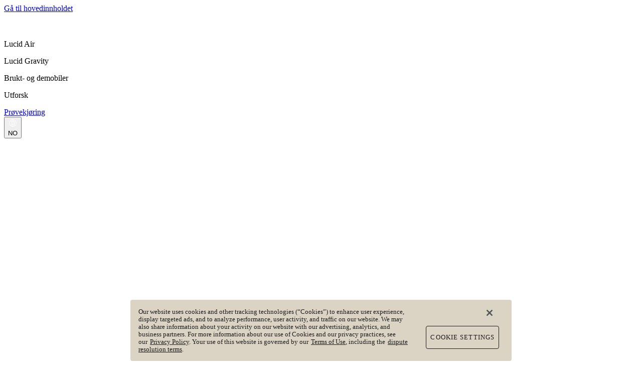

--- FILE ---
content_type: text/html
request_url: https://lucidmotors.com/nb-no/system-maintenance
body_size: 22830
content:
<!DOCTYPE html><html lang="nb-no" dir="ltr"> <head><meta name="robots" content="noindex"><meta charset="UTF-8"><meta name="viewport" content="width=device-width, initial-scale=1, shrink-to-fit=no, maximum-scale=5"><meta name="format-detection" content="telephone=no"><link rel="alternate" hreflang="x-default" href="https://lucidmotors.com/system-maintenance"><link rel="alternate" hreflang="en-US" href="https://lucidmotors.com/system-maintenance"><link rel="alternate" hreflang="en-CA" href="https://lucidmotors.com/en-ca/system-maintenance"><link rel="alternate" hreflang="fr-CA" href="https://lucidmotors.com/fr-ca/system-maintenance"><link rel="alternate" hreflang="de-DE" href="https://lucidmotors.com/de-de/system-maintenance"><link rel="alternate" hreflang="nl-NL" href="https://lucidmotors.com/nl-nl/system-maintenance"><link rel="alternate" hreflang="de-CH" href="https://lucidmotors.com/de-ch/system-maintenance"><link rel="alternate" hreflang="fr-CH" href="https://lucidmotors.com/fr-ch/system-maintenance"><link rel="alternate" hreflang="nb-NO" href="https://lucidmotors.com/nb-no/system-maintenance"><link rel="alternate" hreflang="en-AE" href="https://lucidmotors.com/en-ae/system-maintenance"><link rel="alternate" hreflang="ar-AE" href="https://lucidmotors.com/ar-ae/system-maintenance"><link rel="alternate" hreflang="en-SA" href="https://lucidmotors.com/en-sa/system-maintenance"><link rel="alternate" hreflang="ar-SA" href="https://lucidmotors.com/ar-sa/system-maintenance"><link rel="canonical" href="https://lucidmotors.com/nb-no/system-maintenance"><link rel="apple-touch-icon" sizes="180x180" href="/apple-touch-icon.png"><link rel="icon" type="image/png" sizes="192x192" href="/android-chrome-192x192.png"><link rel="icon" type="image/png" sizes="32x32" href="/favicon-32x32.png"><link rel="icon" type="image/png" sizes="16x16" href="/favicon-16x16.png"><link rel="manifest" href="/site.webmanifest"><link rel="mask-icon" href="/safari-pinned-tab.svg" color="#000000"><meta name="msapplication-TileColor" content="#000000"><meta name="theme-color" content="#000000"><meta name="generator" content="Astro v4.15.4"><meta http-equiv="cache-control" content="no-cache"><meta http-equiv="pragma" content="no-cache"><title></title><meta name="description" content="Lucid is the future of sustainable mobility, designing luxury electric cars that further reimagines the driving experience."><meta name="thumbnail" content="https://lucidmotors.com/media/image/og.png"><meta name="og:image" property="og:image" content="https://lucidmotors.com/media/image/og.png"><meta id="ogtype" property="og:type" content="website"><meta id="ogimagewidth" property="og:image:width" content="1200"><meta id="ogimageheight" property="og:image:height" content="630"><meta id="ogdescription" property="og:description" content="Lucid is the future of sustainable mobility, designing luxury electric cars that further reimagines the driving experience."><meta id="ogurl" property="og:url" content="https://lucidmotors.com/nb-no/system-maintenance"><meta id="ogtitle" property="og:title"><meta id="ogsitename" property="og:site_name"><meta id="twittercard" name="twitter:card" content="summary"><meta id="twittertitle" name="twitter:title"><meta id="twitterdescription" name="twitter:description" content="Lucid is the future of sustainable mobility, designing luxury electric cars that further reimagines the driving experience."><link rel="sitemap" type="application/xml" href="/sitemap-index.xml"><link rel="preload" href="/fonts/Sans/Lucid-Sans-VF.woff2" as="font" type="font/woff2" crossorigin><link rel="preload" href="/fonts/Serif/Lucid-Serif-VF.woff2" as="font" type="font/woff2" crossorigin><link rel="preload" href="/fonts/Serif-Italic/Lucid-Serif-Italic-VF.woff2" as="font" type="font/woff2" crossorigin><link rel="preload" href="/fonts/IBM-Plex-Sans/IBMPlexSansArabic-Regular.ttf" as="font" type="font/woff2" crossorigin><link rel="preload" href="/fonts/SaudiRiyal/saudi_riyal.woff2" as="font" type="font/woff2" crossorigin><link rel="preload" href="/fonts/UAEDirham/dirham-symbol.woff2" as="font" type="font/woff2" crossorigin><link rel="preload" href="/fonts/Amiri/Amiri.woff2" as="font" type="font/woff2" crossorigin><style>._wrapper_1xrv2_5{min-height:100vh;position:relative;overflow:hidden;text-align:center;background-color:#000}._wrapper_1xrv2_5 ._background_1xrv2_12{width:177.7777777778vh;min-width:100%;height:100%;min-height:56.25vw;position:absolute;left:50%;top:50%;transform:translate(-50%,-50%);z-index:0;border:0}._wrapper_1xrv2_5 ._container_1xrv2_24{min-height:100vh}._wrapper_1xrv2_5 ._content_1xrv2_27{display:flex;flex-direction:column;justify-content:center;width:100%;min-width:100%;height:100%;min-height:56.25vw;position:absolute;left:50%;top:50%;transform:translate(-50%,-50%);z-index:0}._wrapper_1xrv2_5 ._content_1xrv2_27>h3{padding-bottom:16px}@media (min-width: 768px){._wrapper_1xrv2_5 ._content_1xrv2_27>h3{padding-bottom:32px}}
</style>
<link rel="stylesheet" href="/_astro/air-grand-touring.DjukNIx6.css">
<link rel="stylesheet" href="/_astro/air-grand-touring.ClNMR_R3.css">
<link rel="stylesheet" href="/_astro/air-grand-touring.Cla2El2a.css">
<style>._messageBanner_1ia9i_5{z-index:999}._messageBanner_1ia9i_5 ._messageWrapper_1ia9i_8,._messageBanner_1ia9i_5 ._title_1ia9i_11{text-align:center}._messageBanner_1ia9i_5 ._subtitle_1ia9i_14{display:inline;margin:0 2px}._messageBanner_1ia9i_5 ._link_1ia9i_18{display:inline-block;text-decoration:underline;margin:0 2px}._messageBanner_1ia9i_5._dark_1ia9i_23,._messageBanner_1ia9i_5._light_1ia9i_27{background-color:#d7be96;color:#000}
._xs-12_1vy3j_5{width:12px;height:12px}._xs-12_1vy3j_5>svg{width:12px;height:12px}._xs-16_1vy3j_14{width:16px;height:16px}._xs-16_1vy3j_14>svg{width:16px;height:16px}._xs-20_1vy3j_23{width:20px;height:20px}._xs-20_1vy3j_23>svg{width:20px;height:20px}._xs-24_1vy3j_32{width:24px;height:24px}._xs-24_1vy3j_32>svg{width:24px;height:24px}@media (min-width: 768px){._md-16_1vy3j_42{width:16px;height:16px}._md-16_1vy3j_42>svg{width:16px;height:16px}._md-20_1vy3j_50{width:20px;height:20px}._md-20_1vy3j_50>svg{width:20px;height:20px}._md-24_1vy3j_58{width:24px;height:24px}._md-24_1vy3j_58>svg{width:24px;height:24px}}@media (min-width: 1280px){._lg-24_1vy3j_68{width:24px;height:24px}._lg-24_1vy3j_68>svg{width:24px;height:24px}._lg-32_1vy3j_76{width:32px;height:32px}._lg-32_1vy3j_76>svg{width:32px;height:32px}}._dark-primary-1_1vy3j_85{fill:#d7be96}._dark-primary-1_1vy3j_85._strokeColor_1vy3j_88{stroke:#d7be96}._dark-primary-2_1vy3j_92{fill:#dbd4c5}._dark-primary-2_1vy3j_92._strokeColor_1vy3j_88{stroke:#dbd4c5}._dark-product-sapphire-4_1vy3j_99{fill:#99b1d4}._dark-product-sapphire-4_1vy3j_99._strokeColor_1vy3j_88{stroke:#99b1d4}._dark-white_1vy3j_106{fill:#fff}._dark-white_1vy3j_106._strokeColor_1vy3j_88{stroke:#fff}._dark-gray-1_1vy3j_113{fill:#f0f0f0}._dark-gray-1_1vy3j_113._strokeColor_1vy3j_88{stroke:#f0f0f0}._dark-gray-5_1vy3j_120{fill:#7f7f7f}._dark-gray-5_1vy3j_120._strokeColor_1vy3j_88{stroke:#7f7f7f}._dark-gray-9_1vy3j_127{fill:#0f0f0f}._dark-gray-9_1vy3j_127._strokeColor_1vy3j_88{stroke:#0f0f0f}._dark-black_1vy3j_134{fill:#000}._dark-black_1vy3j_134._strokeColor_1vy3j_88{stroke:#000}._dark-success-1_1vy3j_141{fill:#00e270}._dark-success-1_1vy3j_141._strokeColor_1vy3j_88{stroke:#00e270}._dark-warning-1_1vy3j_148{fill:#ff9600}._dark-warning-1_1vy3j_148._strokeColor_1vy3j_88{stroke:#ff9600}._dark-error-1_1vy3j_155{fill:#ff202b}._dark-error-1_1vy3j_155._strokeColor_1vy3j_88{stroke:#ff202b}._dark-information-1_1vy3j_162{fill:#00a8f1}._dark-information-1_1vy3j_162._strokeColor_1vy3j_88{stroke:#00a8f1}._light-primary-1_1vy3j_169{fill:#d7be96}._light-primary-1_1vy3j_169._strokeColor_1vy3j_88{stroke:#d7be96}._light-primary-2_1vy3j_176{fill:#dbd4c5}._light-primary-2_1vy3j_176._strokeColor_1vy3j_88{stroke:#dbd4c5}._light-product-sapphire-4_1vy3j_183{fill:#99b1d4}._light-product-sapphire-4_1vy3j_183._strokeColor_1vy3j_88{stroke:#99b1d4}._light-white_1vy3j_190{fill:#000}._light-white_1vy3j_190._strokeColor_1vy3j_88{stroke:#000}._light-gray-1_1vy3j_197{fill:#0f0f0f}._light-gray-1_1vy3j_197._strokeColor_1vy3j_88{stroke:#0f0f0f}._light-gray-5_1vy3j_204{fill:#767676}._light-gray-5_1vy3j_204._strokeColor_1vy3j_88{stroke:#767676}._light-gray-9_1vy3j_211{fill:#f0f0f0}._light-gray-9_1vy3j_211._strokeColor_1vy3j_88{stroke:#f0f0f0}._light-black_1vy3j_218{fill:#fff}._light-black_1vy3j_218._strokeColor_1vy3j_88{stroke:#fff}._light-success-1_1vy3j_225{fill:#00ad56}._light-success-1_1vy3j_225._strokeColor_1vy3j_88{stroke:#00ad56}._light-warning-1_1vy3j_232{fill:#dc8100}._light-warning-1_1vy3j_232._strokeColor_1vy3j_88{stroke:#dc8100}._light-error-1_1vy3j_239{fill:#ce0d17}._light-error-1_1vy3j_239._strokeColor_1vy3j_88{stroke:#ce0d17}._light-information-1_1vy3j_246{fill:#0593d1}._light-information-1_1vy3j_246._strokeColor_1vy3j_88{stroke:#0593d1}
</style>
<link rel="stylesheet" href="/_astro/index.B-k5s9wq.css">
<link rel="stylesheet" href="/_astro/index.Jj6GC8xy.css">
<style>._disclaimers_jck0t_5._light_jck0t_5{background-color:#f0f0f0}._disclaimers_jck0t_5._dark_jck0t_8{background-color:transparent}._disclaimers_jck0t_5 ._listWrapper_jck0t_11{padding:0;margin:0;list-style:none;list-style-type:none}._disclaimers_jck0t_5 ._listWrapper_jck0t_11 ._listItem_jck0t_17{padding-bottom:8px}@media (min-width: 768px){._disclaimers_jck0t_5 ._listWrapper_jck0t_11 ._listItem_jck0t_17{padding-bottom:12px}}._disclaimers_jck0t_5 ._listWrapper_jck0t_11 ._listItem_jck0t_17:last-child{padding-bottom:32px}@media (min-width: 768px){._disclaimers_jck0t_5 ._listWrapper_jck0t_11 ._listItem_jck0t_17:last-child{padding-bottom:48px}}@media (min-width: 1280px){._disclaimers_jck0t_5 ._listWrapper_jck0t_11 ._listItem_jck0t_17:last-child{padding-bottom:32px}}
._overlay_1i4w0_5{position:absolute;top:0;left:0;width:100%;height:100%}._overlay_1i4w0_5 ._container_1i4w0_12{position:relative;height:100vh}._button_1i4w0_17{position:absolute;right:24px;bottom:24px;background-color:transparent;box-sizing:border-box;border:none;outline:none;padding:0;cursor:pointer;z-index:3}._button_1i4w0_17._hero_1i4w0_29{right:16px;top:160px;bottom:auto}@media (min-width: 768px){._button_1i4w0_17._hero_1i4w0_29{right:40px}}@media (min-width: 1280px){._button_1i4w0_17._hero_1i4w0_29{top:50%}}@media (min-width: 1440px){._button_1i4w0_17._hero_1i4w0_29{right:24px}}._button_1i4w0_17 ._playPause_1i4w0_49{display:flex;align-items:center;justify-content:center;border-radius:50%}._button_1i4w0_17 ._playPause_1i4w0_49:focus{outline:1.5px dashed #ffffff!important}._button_1i4w0_17 ._playPause_1i4w0_49:focus-visible{outline:1.5px dashed #ffffff!important}._button_1i4w0_17 ._playPause_1i4w0_49 ._icon_1i4w0_61{position:absolute}._button_1i4w0_17 ._svgBackground_1i4w0_64{fill:transparent;stroke:#fff3}._button_1i4w0_17 ._svgProgress_1i4w0_68{stroke:var(--color-white);fill:transparent;transform:rotate(-90deg);transform-origin:50% 50%}
</style>
<link rel="stylesheet" href="/_astro/index.DKg89KFH.css">
<style>._messageBanner_1ia9i_5{z-index:999}._messageBanner_1ia9i_5 ._messageWrapper_1ia9i_8,._messageBanner_1ia9i_5 ._title_1ia9i_11{text-align:center}._messageBanner_1ia9i_5 ._subtitle_1ia9i_14{display:inline;margin:0 2px}._messageBanner_1ia9i_5 ._link_1ia9i_18{display:inline-block;text-decoration:underline;margin:0 2px}._messageBanner_1ia9i_5._dark_1ia9i_23,._messageBanner_1ia9i_5._light_1ia9i_27{background-color:#d7be96;color:#000}
</style><script type="module">{const t=(e,o)=>{setTimeout(()=>{const n=e.getBoundingClientRect().top-60;window.scroll({top:window.scrollY+n,left:0,behavior:o||"smooth"})},600)},i=()=>{const e=window.location.hash,o=document.getElementById(e.replace("#","")+"-anchor");if(o){const n=o.getBoundingClientRect().top,s=window.innerHeight;(n>s||n<-s)&&t(o,"auto"),window.removeEventListener("scrollend",i)}};window.addEventListener("scrollend",i),window.addEventListener("load",()=>{const e=window.location.hash;if(e){const o=document.getElementById(e.replace("#","")+"-anchor");o&&t(o,"smooth")}})}const d=["/air","/charging","/air/specs","careers","careers/search","careers/culture","careers/diversity"],a=d.find(t=>window.location.pathname.includes(t));a&&document.addEventListener("DOMContentLoaded",function(){typeof localStorage<"u"&&JSON.parse(localStorage.getItem("is-motion-disabled"))&&(document.body.classList.add("is-motion-disabled"),document.querySelectorAll("video").forEach(e=>{e.addEventListener("loadedmetadata",function(){e.paused||e.pause()})}))});
</script></head> <body> <a class="_button_1ph1t_5 _medium_1ph1t_38 _dark_neutral_primary_1ph1t_253 skipLink" href="#main"><span class="_resetStyles_1ua0l_253 _button_1ua0l_1282 _medium_1ua0l_338 _align-center_1ua0l_293 _direction-ltr_1ua0l_285">Gå til hovedinnholdet</span></a> <header>  <!-- NOTE: Hiding offer container for Phase - 1  --> <style>astro-island,astro-slot,astro-static-slot{display:contents}</style><script>(()=>{var e=async t=>{await(await t())()};(self.Astro||(self.Astro={})).load=e;window.dispatchEvent(new Event("astro:load"));})();;(()=>{var A=Object.defineProperty;var g=(i,o,a)=>o in i?A(i,o,{enumerable:!0,configurable:!0,writable:!0,value:a}):i[o]=a;var d=(i,o,a)=>g(i,typeof o!="symbol"?o+"":o,a);{let i={0:t=>m(t),1:t=>a(t),2:t=>new RegExp(t),3:t=>new Date(t),4:t=>new Map(a(t)),5:t=>new Set(a(t)),6:t=>BigInt(t),7:t=>new URL(t),8:t=>new Uint8Array(t),9:t=>new Uint16Array(t),10:t=>new Uint32Array(t)},o=t=>{let[l,e]=t;return l in i?i[l](e):void 0},a=t=>t.map(o),m=t=>typeof t!="object"||t===null?t:Object.fromEntries(Object.entries(t).map(([l,e])=>[l,o(e)]));class y extends HTMLElement{constructor(){super(...arguments);d(this,"Component");d(this,"hydrator");d(this,"hydrate",async()=>{var b;if(!this.hydrator||!this.isConnected)return;let e=(b=this.parentElement)==null?void 0:b.closest("astro-island[ssr]");if(e){e.addEventListener("astro:hydrate",this.hydrate,{once:!0});return}let c=this.querySelectorAll("astro-slot"),n={},h=this.querySelectorAll("template[data-astro-template]");for(let r of h){let s=r.closest(this.tagName);s!=null&&s.isSameNode(this)&&(n[r.getAttribute("data-astro-template")||"default"]=r.innerHTML,r.remove())}for(let r of c){let s=r.closest(this.tagName);s!=null&&s.isSameNode(this)&&(n[r.getAttribute("name")||"default"]=r.innerHTML)}let p;try{p=this.hasAttribute("props")?m(JSON.parse(this.getAttribute("props"))):{}}catch(r){let s=this.getAttribute("component-url")||"<unknown>",v=this.getAttribute("component-export");throw v&&(s+=` (export ${v})`),console.error(`[hydrate] Error parsing props for component ${s}`,this.getAttribute("props"),r),r}let u;await this.hydrator(this)(this.Component,p,n,{client:this.getAttribute("client")}),this.removeAttribute("ssr"),this.dispatchEvent(new CustomEvent("astro:hydrate"))});d(this,"unmount",()=>{this.isConnected||this.dispatchEvent(new CustomEvent("astro:unmount"))})}disconnectedCallback(){document.removeEventListener("astro:after-swap",this.unmount),document.addEventListener("astro:after-swap",this.unmount,{once:!0})}connectedCallback(){if(!this.hasAttribute("await-children")||document.readyState==="interactive"||document.readyState==="complete")this.childrenConnectedCallback();else{let e=()=>{document.removeEventListener("DOMContentLoaded",e),c.disconnect(),this.childrenConnectedCallback()},c=new MutationObserver(()=>{var n;((n=this.lastChild)==null?void 0:n.nodeType)===Node.COMMENT_NODE&&this.lastChild.nodeValue==="astro:end"&&(this.lastChild.remove(),e())});c.observe(this,{childList:!0}),document.addEventListener("DOMContentLoaded",e)}}async childrenConnectedCallback(){let e=this.getAttribute("before-hydration-url");e&&await import(e),this.start()}async start(){let e=JSON.parse(this.getAttribute("opts")),c=this.getAttribute("client");if(Astro[c]===void 0){window.addEventListener(`astro:${c}`,()=>this.start(),{once:!0});return}try{await Astro[c](async()=>{let n=this.getAttribute("renderer-url"),[h,{default:p}]=await Promise.all([import(this.getAttribute("component-url")),n?import(n):()=>()=>{}]),u=this.getAttribute("component-export")||"default";if(!u.includes("."))this.Component=h[u];else{this.Component=h;for(let f of u.split("."))this.Component=this.Component[f]}return this.hydrator=p,this.hydrate},e,this)}catch(n){console.error(`[astro-island] Error hydrating ${this.getAttribute("component-url")}`,n)}}attributeChangedCallback(){this.hydrate()}}d(y,"observedAttributes",["props"]),customElements.get("astro-island")||customElements.define("astro-island",y)}})();</script><astro-island uid="EWB6y" prefix="r2" component-url="/_astro/MessageBanner2.2SqesU0m.js" component-export="default" renderer-url="/_astro/client.EHYEvjUQ.js" props="{&quot;_alias&quot;:[0,&quot;message-banner&quot;],&quot;carInfo&quot;:[0,{&quot;air_pure&quot;:[0,{&quot;basePrice&quot;:[0,&quot;kr 1 009 000&quot;],&quot;validPrice&quot;:[0,1009000],&quot;basePriceWithIncentives&quot;:[0,1009000]}],&quot;air_pure_stealth&quot;:[0,{&quot;basePrice&quot;:[0,&quot;kr 20 702&quot;],&quot;validPrice&quot;:[0,20702],&quot;basePriceWithIncentives&quot;:[0,20702]}],&quot;air_touring&quot;:[0,{&quot;basePrice&quot;:[0,&quot;kr 1 159 000&quot;],&quot;validPrice&quot;:[0,1159000],&quot;basePriceWithIncentives&quot;:[0,1159000]}],&quot;air_grand_touring&quot;:[0,{&quot;basePrice&quot;:[0,&quot;kr 1 369 000&quot;],&quot;validPrice&quot;:[0,1369000],&quot;basePriceWithIncentives&quot;:[0,1369000]}],&quot;air_grand_touring_performance&quot;:[0,{&quot;basePrice&quot;:[0,&quot;kr 0&quot;],&quot;validPrice&quot;:[0,0],&quot;basePriceWithIncentives&quot;:[0,0]}],&quot;air_sapphire&quot;:[0,{&quot;basePrice&quot;:[0,&quot;kr 2 820 000&quot;],&quot;validPrice&quot;:[0,2820000],&quot;basePriceWithIncentives&quot;:[0,2820000]}],&quot;gravity_pure&quot;:[0,{&quot;basePrice&quot;:[0,&quot;kr 0&quot;],&quot;validPrice&quot;:[0,0],&quot;basePriceWithIncentives&quot;:[0,0]}],&quot;gravity_touring&quot;:[0,{&quot;basePrice&quot;:[0,&quot;kr 1 099 000&quot;],&quot;validPrice&quot;:[0,1099000],&quot;basePriceWithIncentives&quot;:[0,1099000]}],&quot;gravity_grand_touring&quot;:[0,{&quot;basePrice&quot;:[0,&quot;kr 1 299 000&quot;],&quot;validPrice&quot;:[0,1299000],&quot;basePriceWithIncentives&quot;:[0,1299000]}],&quot;gravity_grand_touring_performance&quot;:[0,{&quot;basePrice&quot;:[0,&quot;kr 1 299 000&quot;],&quot;validPrice&quot;:[0,1299000],&quot;basePriceWithIncentives&quot;:[0,1299000]}],&quot;gravity_dream_edition&quot;:[0,{&quot;basePrice&quot;:[0,&quot;kr 0&quot;],&quot;validPrice&quot;:[0,0],&quot;basePriceWithIncentives&quot;:[0,0]}]}]}" ssr="" client="load" opts="{&quot;name&quot;:&quot;MessageBanner2&quot;,&quot;value&quot;:true}"></astro-island> <astro-island uid="ZzMNIw" prefix="r3" component-url="/_astro/Header3.CiS34dUQ.js" component-export="default" renderer-url="/_astro/client.EHYEvjUQ.js" props="{&quot;data&quot;:[0,{&quot;theme&quot;:[0],&quot;top&quot;:[0,{&quot;primary-logos&quot;:[0,{&quot;icons&quot;:[1,[[0,{&quot;title&quot;:[0,&quot;Lucid&quot;],&quot;uri&quot;:[0,&quot;/&quot;],&quot;type&quot;:[0,&quot;logo&quot;],&quot;testIdPrefix&quot;:[0,&quot;topNav-lucid-logo&quot;]}],[0,{&quot;title&quot;:[0,&quot;Lucid Bear&quot;],&quot;uri&quot;:[0,&quot;/&quot;],&quot;type&quot;:[0,&quot;bear&quot;],&quot;testIdPrefix&quot;:[0,&quot;topNav-bear-logo&quot;]}]]]}],&quot;nav-items&quot;:[0,{&quot;default&quot;:[0,{&quot;children&quot;:[1,[[0,{&quot;title&quot;:[0,&quot;Lucid Air&quot;],&quot;uri&quot;:[0,&quot;&quot;],&quot;context&quot;:[0,&quot;lucid air&quot;],&quot;testIdPrefix&quot;:[0,&quot;topNav&quot;],&quot;pointer&quot;:[0,false],&quot;children&quot;:[1,[[0,{&quot;title&quot;:[0,&quot;Lucid Air&quot;]}],[0,{&quot;title&quot;:[0,&quot;Sammenlign Modeller&quot;],&quot;uri&quot;:[0,&quot;/compare?vehicles=air-pure-2026,air-touring-2026,air-grand-touring-2026&quot;]}],[0,{&quot;title&quot;:[0,&quot;Prøvekjøring&quot;],&quot;uri&quot;:[0,&quot;/request-test-drive?vehicle=air&quot;]}],[0,{&quot;title&quot;:[0,&quot;Aktuelle Tilbud&quot;],&quot;uri&quot;:[0,&quot;/offers&quot;]}],[0,{&quot;title&quot;:[0,&quot;Tilgjengelige Biler&quot;],&quot;uri&quot;:[0,&quot;/available-cars&quot;]}],[0,{&quot;title&quot;:[0,&quot;Konfigurer&quot;],&quot;uri&quot;:[0,&quot;/configure&quot;]}],[0,{&quot;title&quot;:[0,&quot;Lucid Air-familien&quot;],&quot;description&quot;:[0,&quot;Finn ut mer&quot;],&quot;uri&quot;:[0,&quot;/air&quot;],&quot;alt&quot;:[0,&quot;Three Lucid Airs driving down the highway.&quot;],&quot;uri_desktop&quot;:[0,{&quot;1x&quot;:[0,&quot;/media/image/main-nav/nav-lucid-air-family-desktop.webp&quot;],&quot;2x&quot;:[0,&quot;/media/image/main-nav/nav-lucid-air-family-desktop_2x.webp&quot;]}],&quot;uri_tablet&quot;:[0,{&quot;1x&quot;:[0,&quot;/media/image/main-nav/nav-lucid-air-family-tablet.webp&quot;],&quot;2x&quot;:[0,&quot;/media/image/main-nav/nav-lucid-air-family-tablet_2x.webp&quot;]}],&quot;uri_mobile&quot;:[0,{&quot;1x&quot;:[0,&quot;/media/image/main-nav/nav-lucid-air-family-mobile.webp&quot;],&quot;2x&quot;:[0,&quot;/media/image/main-nav/nav-lucid-air-family-mobile_2x.webp&quot;]}]}],[0,{&quot;title&quot;:[0,&quot;Pure&quot;],&quot;description&quot;:[0,&quot;Fra {air_pure.basePrice}&quot;],&quot;uri&quot;:[0,&quot;/air-pure&quot;],&quot;alt&quot;:[0,&quot;A Fathom blue metallic Lucid Air Pure driving down the coast.&quot;],&quot;uri_desktop&quot;:[0,{&quot;1x&quot;:[0,&quot;/media/image/main-nav/nav-lucid-air-pure-desktop.webp&quot;],&quot;2x&quot;:[0,&quot;/media/image/main-nav/nav-lucid-air-pure-desktop_2x.webp&quot;]}],&quot;uri_tablet&quot;:[0,{&quot;1x&quot;:[0,&quot;/media/image/main-nav/nav-lucid-air-pure-tablet.webp&quot;],&quot;2x&quot;:[0,&quot;/media/image/main-nav/nav-lucid-air-pure-tablet_2x.webp&quot;]}],&quot;uri_mobile&quot;:[0,{&quot;1x&quot;:[0,&quot;/media/image/main-nav/nav-lucid-air-pure-mobile.webp&quot;],&quot;2x&quot;:[0,&quot;/media/image/main-nav/nav-lucid-air-pure-mobile_2x.webp&quot;]}]}],[0,{&quot;title&quot;:[0,&quot;Touring&quot;],&quot;description&quot;:[0,&quot;Fra {air_touring.basePrice}&quot;],&quot;uri&quot;:[0,&quot;/air-touring&quot;],&quot;alt&quot;:[0,&quot;A Cosmos silver metallic Lucid Air Touring driving in the foothills.&quot;],&quot;uri_desktop&quot;:[0,{&quot;1x&quot;:[0,&quot;/media/image/main-nav/nav-lucid-air-touring-desktop.webp&quot;],&quot;2x&quot;:[0,&quot;/media/image/main-nav/nav-lucid-air-touring-desktop_2x.webp&quot;]}],&quot;uri_tablet&quot;:[0,{&quot;1x&quot;:[0,&quot;/media/image/main-nav/nav-lucid-air-touring-tablet.webp&quot;],&quot;2x&quot;:[0,&quot;/media/image/main-nav/nav-lucid-air-touring-tablet_2x.webp&quot;]}],&quot;uri_mobile&quot;:[0,{&quot;1x&quot;:[0,&quot;/media/image/main-nav/nav-lucid-air-touring-mobile.webp&quot;],&quot;2x&quot;:[0,&quot;/media/image/main-nav/nav-lucid-air-touring-mobile_2x.webp&quot;]}]}],[0,{&quot;title&quot;:[0,&quot;Grand Touring&quot;],&quot;description&quot;:[0,&quot;Fra {air_grand_touring.basePrice}&quot;],&quot;uri&quot;:[0,&quot;/air-grand-touring&quot;],&quot;alt&quot;:[0,&quot;A Zenith red metallic Lucid Air Grand Touring driving along a bay.&quot;],&quot;uri_desktop&quot;:[0,{&quot;1x&quot;:[0,&quot;/media/image/main-nav/nav-lucid-air-grand-touring-desktop.webp&quot;],&quot;2x&quot;:[0,&quot;/media/image/main-nav/nav-lucid-air-grand-touring-desktop_2x.webp&quot;]}],&quot;uri_tablet&quot;:[0,{&quot;1x&quot;:[0,&quot;/media/image/main-nav/nav-lucid-air-grand-touring-tablet.webp&quot;],&quot;2x&quot;:[0,&quot;/media/image/main-nav/nav-lucid-air-grand-touring-tablet_2x.webp&quot;]}],&quot;uri_mobile&quot;:[0,{&quot;1x&quot;:[0,&quot;/media/image/main-nav/nav-lucid-air-grand-touring-mobile.webp&quot;],&quot;2x&quot;:[0,&quot;/media/image/main-nav/nav-lucid-air-grand-touring-mobile_2x.webp&quot;]}]}],[0,{&quot;title&quot;:[0,&quot;Air Sapphire&quot;],&quot;description&quot;:[0,&quot;Fullt utstyrt {air_sapphire.basePrice}&quot;],&quot;uri&quot;:[0,&quot;/air-sapphire&quot;],&quot;alt&quot;:[0,&quot;A Sapphire blue metallic Lucid Air Sapphire in the desert.&quot;],&quot;uri_desktop&quot;:[0,{&quot;1x&quot;:[0,&quot;/media/image/main-nav/nav-lucid-air-sapphire-desktop.webp&quot;],&quot;2x&quot;:[0,&quot;/media/image/main-nav/nav-lucid-air-sapphire-desktop_2x.webp&quot;]}],&quot;uri_tablet&quot;:[0,{&quot;1x&quot;:[0,&quot;/media/image/main-nav/nav-lucid-air-sapphire-tablet.webp&quot;],&quot;2x&quot;:[0,&quot;/media/image/main-nav/nav-lucid-air-sapphire-tablet_2x.webp&quot;]}],&quot;uri_mobile&quot;:[0,{&quot;1x&quot;:[0,&quot;/media/image/main-nav/nav-lucid-air-sapphire-mobile.webp&quot;],&quot;2x&quot;:[0,&quot;/media/image/main-nav/nav-lucid-air-sapphire-mobile_2x.webp&quot;]}]}]]]}],[0,{&quot;title&quot;:[0,&quot;Lucid Gravity&quot;],&quot;uri&quot;:[0,&quot;&quot;],&quot;context&quot;:[0,&quot;lucid gravity&quot;],&quot;testIdPrefix&quot;:[0,&quot;topNav&quot;],&quot;pointer&quot;:[0,false],&quot;children&quot;:[1,[[0,{&quot;title&quot;:[0,&quot;Lucid Gravity&quot;]}],[0,{&quot;title&quot;:[0,&quot;Prøvekjøring&quot;],&quot;uri&quot;:[0,&quot;/request-test-drive?vehicle=gravity&quot;]}],[0,{&quot;title&quot;:[0,&quot;Sammenlign Modeller&quot;],&quot;uri&quot;:[0,&quot;/compare?vehicles=gravity-touring-2026,gravity-grand-touring-2026&quot;]}],[0,{&quot;title&quot;:[0,&quot;Road to Lucid Gravity&quot;],&quot;uri&quot;:[0,&quot;/road-to-gravity&quot;]}],[0,{&quot;title&quot;:[0,&quot;Hold deg informert&quot;],&quot;uri&quot;:[0,&quot;/gravity-stay-informed&quot;]}],[0,{&quot;title&quot;:[0,&quot;Tilgjengelige biler&quot;],&quot;uri&quot;:[0,&quot;/available-vehicles?model=gravity&quot;]}],[0,{&quot;title&quot;:[0,&quot;Konfigurer&quot;],&quot;uri&quot;:[0,&quot;/configure/gravity&quot;]}],[0,{&quot;title&quot;:[0,&quot;Lucid Gravity&quot;],&quot;description&quot;:[0,&quot;Finn ut mer&quot;],&quot;uri&quot;:[0,&quot;/gravity&quot;],&quot;alt&quot;:[0,&quot;An Aurora Green Metallic Lucid Gravity and a Lunar Titanium Metallic Lucid Gravity with a city scape in the background.&quot;],&quot;uri_desktop&quot;:[0,{&quot;1x&quot;:[0,&quot;/media/image/main-nav/nav-lucid-gravity-family-desktop.webp&quot;],&quot;2x&quot;:[0,&quot;/media/image/main-nav/nav-lucid-gravity-family-desktop_2x.webp&quot;]}],&quot;uri_tablet&quot;:[0,{&quot;1x&quot;:[0,&quot;/media/image/main-nav/nav-lucid-gravity-family-tablet.webp&quot;],&quot;2x&quot;:[0,&quot;/media/image/main-nav/nav-lucid-gravity-family-tablet_2x.webp&quot;]}],&quot;uri_mobile&quot;:[0,{&quot;1x&quot;:[0,&quot;/media/image/main-nav/nav-lucid-gravity-family-mobile.webp&quot;],&quot;2x&quot;:[0,&quot;/media/image/main-nav/nav-lucid-gravity-family-mobile_2x.webp&quot;]}]}]]]}],[0,{&quot;title&quot;:[0,&quot;Brukt- og demobiler&quot;],&quot;uri&quot;:[0,&quot;&quot;],&quot;context&quot;:[0,&quot;Pre-Owned&quot;],&quot;testIdPrefix&quot;:[0,&quot;topNav&quot;],&quot;pointer&quot;:[0,false],&quot;children&quot;:[1,[[0,{&quot;title&quot;:[0,&quot;Tilgjengelige Biler&quot;],&quot;uri&quot;:[0,&quot;/available-vehicles?condition=used&quot;],&quot;alt&quot;:[0,&quot;En mann og en kvinne går bort fra en Lucid Air.&quot;],&quot;uri_desktop&quot;:[0,{&quot;1x&quot;:[0,&quot;/media/image/main-nav/lucid-motors-nav-pre-owned-av-01-desktop_1x.webp&quot;],&quot;2x&quot;:[0,&quot;/media/image/main-nav/lucid-motors-nav-pre-owned-av-01-desktop_2x.webp&quot;]}],&quot;uri_tablet&quot;:[0,{&quot;1x&quot;:[0,&quot;/media/image/main-nav/lucid-motors-nav-pre-owned-av-01-tablet_1x.webp&quot;],&quot;2x&quot;:[0,&quot;/media/image/main-nav/lucid-motors-nav-pre-owned-av-01-tablet_2x.webp&quot;]}],&quot;uri_mobile&quot;:[0,{&quot;1x&quot;:[0,&quot;/media/image/main-nav/lucid-motors-nav-pre-owned-av-01-mobile_1x.webp&quot;],&quot;2x&quot;:[0,&quot;/media/image/main-nav/lucid-motors-nav-pre-owned-av-01-mobile_2x.webp&quot;]}]}],[0,{&quot;title&quot;:[0,&quot;Om brukt- og demobiler&quot;],&quot;uri&quot;:[0,&quot;/pre-owned&quot;],&quot;alt&quot;:[0,&quot;En mann går ut av førersiden av en Lucid Air.&quot;],&quot;uri_desktop&quot;:[0,{&quot;1x&quot;:[0,&quot;/media/image/main-nav/lucid-motors-nav-pre-owned-about-av-02-desktop_1x.webp&quot;],&quot;2x&quot;:[0,&quot;/media/image/main-nav/lucid-motors-nav-pre-owned-about-av-02-desktop_2x.webp&quot;]}],&quot;uri_tablet&quot;:[0,{&quot;1x&quot;:[0,&quot;/media/image/main-nav/lucid-motors-nav-pre-owned-about-av-02-tablet_1x.webp&quot;],&quot;2x&quot;:[0,&quot;/media/image/main-nav/lucid-motors-nav-pre-owned-about-av-02-tablet_2x.webp&quot;]}],&quot;uri_mobile&quot;:[0,{&quot;1x&quot;:[0,&quot;/media/image/main-nav/lucid-motors-nav-pre-owned-about-av-02-mobile_1x.webp&quot;],&quot;2x&quot;:[0,&quot;/media/image/main-nav/lucid-motors-nav-pre-owned-about-av-02-mobile_2x.webp&quot;]}]}]]]}],[0,{&quot;title&quot;:[0,&quot;Utforsk&quot;],&quot;uri&quot;:[0,&quot;&quot;],&quot;context&quot;:[0,&quot;Discover&quot;],&quot;testIdPrefix&quot;:[0,&quot;topNav&quot;],&quot;pointer&quot;:[0,false],&quot;children&quot;:[1,[[0,{&quot;title&quot;:[0,&quot;Mer&quot;]}],[0,{&quot;title&quot;:[0,&quot;Bærekraft&quot;],&quot;uri&quot;:[0,&quot;/sustainability&quot;]}],[0,{&quot;title&quot;:[0,&quot;Lading&quot;],&quot;uri&quot;:[0,&quot;/charging&quot;]}],[0,{&quot;title&quot;:[0,&quot;Service&quot;],&quot;uri&quot;:[0,&quot;/service&quot;]}],[0,{&quot;title&quot;:[0,&quot;Tech Talks&quot;],&quot;uri&quot;:[0,&quot;/tech-talks&quot;]}],[0,{&quot;title&quot;:[0,&quot;Financial Services&quot;],&quot;uri&quot;:[0,&quot;/financial-services&quot;]}],[0,{&quot;title&quot;:[0,&quot;Våre Lokaler&quot;],&quot;uri&quot;:[0,&quot;/locations?filterBy=studio%2Cservice-center&amp;placeID=10091-NO-OSS&quot;],&quot;alt&quot;:[0,&quot;The front of the Lucid Studio with 2 palm trees.&quot;],&quot;uri_desktop&quot;:[0,{&quot;1x&quot;:[0,&quot;/media/image/main-nav/nav-lucid-locations-desktop.webp&quot;],&quot;2x&quot;:[0,&quot;/media/image/main-nav/nav-lucid-locations-desktop_2x.webp&quot;]}],&quot;uri_tablet&quot;:[0,{&quot;1x&quot;:[0,&quot;/media/image/main-nav/nav-lucid-locations-tablet.webp&quot;],&quot;2x&quot;:[0,&quot;/media/image/main-nav/nav-lucid-locations-tablet_2x.webp&quot;]}],&quot;uri_mobile&quot;:[0,{&quot;1x&quot;:[0,&quot;/media/image/main-nav/nav-lucid-locations-mobile.webp&quot;],&quot;2x&quot;:[0,&quot;/media/image/main-nav/nav-lucid-locations-mobile_2x.webp&quot;]}]}],[0,{&quot;title&quot;:[0,&quot;Arrangementer&quot;],&quot;uri&quot;:[0,&quot;/events&quot;],&quot;alt&quot;:[0,&quot;A Lucid Air Sapphire.&quot;],&quot;uri_desktop&quot;:[0,{&quot;1x&quot;:[0,&quot;/media/image/main-nav/nav-lucid-events-desktop.webp&quot;],&quot;2x&quot;:[0,&quot;/media/image/main-nav/nav-lucid-events-desktop_2x.webp&quot;]}],&quot;uri_tablet&quot;:[0,{&quot;1x&quot;:[0,&quot;/media/image/main-nav/nav-lucid-events-tablet.webp&quot;],&quot;2x&quot;:[0,&quot;/media/image/main-nav/nav-lucid-events-tablet_2x.webp&quot;]}],&quot;uri_mobile&quot;:[0,{&quot;1x&quot;:[0,&quot;/media/image/main-nav/nav-lucid-events-mobile.webp&quot;],&quot;2x&quot;:[0,&quot;/media/image/main-nav/nav-lucid-events-mobile_2x.webp&quot;]}]}],[0,{&quot;title&quot;:[0,&quot;Lucid Nyheter&quot;],&quot;uri&quot;:[0,&quot;/stories&quot;],&quot;alt&quot;:[0,&quot;A scenic photo of a bridge.&quot;],&quot;uri_desktop&quot;:[0,{&quot;1x&quot;:[0,&quot;/media/image/main-nav/nav-lucid-stories-desktop.webp&quot;],&quot;2x&quot;:[0,&quot;/media/image/main-nav/nav-lucid-stories-desktop_2x.webp&quot;]}],&quot;uri_tablet&quot;:[0,{&quot;1x&quot;:[0,&quot;/media/image/main-nav/nav-lucid-stories-tablet.webp&quot;],&quot;2x&quot;:[0,&quot;/media/image/main-nav/nav-lucid-stories-tablet_2x.webp&quot;]}],&quot;uri_mobile&quot;:[0,{&quot;1x&quot;:[0,&quot;/media/image/main-nav/nav-lucid-stories-mobile.webp&quot;],&quot;2x&quot;:[0,&quot;/media/image/main-nav/nav-lucid-stories-mobile_2x.webp&quot;]}]}]]]}]]]}],&quot;portal-loggedIn&quot;:[0,{&quot;children&quot;:[1,[[0,{&quot;title&quot;:[0,&quot;Designer og bestillinger&quot;],&quot;uri&quot;:[0,&quot;/portal/designs&quot;],&quot;context&quot;:[0,&quot;portal designs&quot;],&quot;testIdPrefix&quot;:[0,&quot;topNav-portal&quot;]}],[0,{&quot;title&quot;:[0,&quot;Kontoinfo&quot;],&quot;uri&quot;:[0,&quot;/portal/account&quot;],&quot;context&quot;:[0,&quot;portal account&quot;],&quot;testIdPrefix&quot;:[0,&quot;topNav-portal&quot;]}],[0,{&quot;title&quot;:[0,&quot;Logg av&quot;],&quot;uri&quot;:[0,&quot;&quot;],&quot;context&quot;:[0,&quot;portal logout&quot;],&quot;testIdPrefix&quot;:[0,&quot;topNav-portal&quot;],&quot;action&quot;:[0,&quot;signOut&quot;]}]]]}],&quot;portal-loggedIn-owner&quot;:[0,{&quot;children&quot;:[1,[[0,{&quot;title&quot;:[0,&quot;Dashboard&quot;],&quot;uri&quot;:[0,&quot;/portal/dashboard&quot;],&quot;context&quot;:[0,&quot;portal dashboard&quot;],&quot;testIdPrefix&quot;:[0,&quot;topNav-portal&quot;]}],[0,{&quot;title&quot;:[0,&quot;Designer og bestillinger&quot;],&quot;uri&quot;:[0,&quot;/portal/designs&quot;],&quot;context&quot;:[0,&quot;portal designs&quot;],&quot;testIdPrefix&quot;:[0,&quot;topNav-portal&quot;]}],[0,{&quot;title&quot;:[0,&quot;Kontoinfo&quot;],&quot;uri&quot;:[0,&quot;/portal/account&quot;],&quot;context&quot;:[0,&quot;portal account&quot;],&quot;testIdPrefix&quot;:[0,&quot;topNav-portal&quot;]}],[0,{&quot;title&quot;:[0,&quot;Logg av&quot;],&quot;uri&quot;:[0,&quot;&quot;],&quot;context&quot;:[0,&quot;portal logout&quot;],&quot;testIdPrefix&quot;:[0,&quot;topNav-portal&quot;],&quot;action&quot;:[0,&quot;signOut&quot;]}]]]}],&quot;portal-loggedOut&quot;:[0,{&quot;children&quot;:[1,[[0,{&quot;title&quot;:[0,&quot;Pålogging&quot;],&quot;uri&quot;:[0,&quot;/portal/login&quot;],&quot;context&quot;:[0,&quot;portal login&quot;],&quot;testIdPrefix&quot;:[0,&quot;topNav-portal-logged-out&quot;]}]]]}]}],&quot;controls&quot;:[0,{&quot;buttons&quot;:[1,[[0,{&quot;label&quot;:[0,&quot;Prøvekjøring&quot;],&quot;href&quot;:[0,&quot;/request-test-drive&quot;],&quot;testIdPrefix&quot;:[0,&quot;topNav-demo-drive-button&quot;],&quot;excludeFrom&quot;:[1,[[0,&quot;portal-main-nav&quot;],[0,&quot;portal-side-nav&quot;]]]}]]],&quot;icons&quot;:[1,[[0,{&quot;title&quot;:[0,&quot;Language&quot;],&quot;uri&quot;:[0,&quot;&quot;],&quot;icon&quot;:[0,&quot;globe&quot;],&quot;context&quot;:[0,&quot;globe icon&quot;],&quot;testIdPrefix&quot;:[0,&quot;topNav-globe-icon&quot;]}],[0,{&quot;title&quot;:[0,&quot;Account&quot;],&quot;uri&quot;:[0,&quot;/portal/login&quot;],&quot;icon&quot;:[0,&quot;user&quot;],&quot;context&quot;:[0,&quot;account&quot;],&quot;testIdPrefix&quot;:[0,&quot;topNav-account-icon&quot;],&quot;excludeFrom&quot;:[1,[[0,&quot;portal-side-nav&quot;]]]}]]]}],&quot;mobile-menu&quot;:[0,{&quot;default&quot;:[0,{&quot;label&quot;:[0,&quot;Menu&quot;],&quot;icon&quot;:[0,&quot;hamburger&quot;],&quot;testIdPrefix&quot;:[0,&quot;topNav-hamburger-menu&quot;]}],&quot;portal&quot;:[0,{&quot;icon&quot;:[0,&quot;user&quot;],&quot;testIdPrefix&quot;:[0,&quot;topNav-portal-menu&quot;]}]}],&quot;etag&quot;:[0,&quot;\&quot;c93cf79c5442ef96f03870b8c1b25d01\&quot;&quot;]}],&quot;labels&quot;:[0,{&quot;VideoPlayer&quot;:[0,{&quot;titlePlaying&quot;:[0,&quot;Spiller nå:&quot;],&quot;labelButtonClose&quot;:[0,&quot;Lukk video&quot;]}],&quot;Fascinator&quot;:[1,[[0,{&quot;id&quot;:[0,&quot;9536fc7d-f8ae-4cf4-a72e-c2db582a3afa&quot;],&quot;drupal_id&quot;:[0,&quot;9536fc7d-f8ae-4cf4-a72e-c2db582a3afa&quot;],&quot;self_id&quot;:[0,33],&quot;parent_id&quot;:[0,32],&quot;langcode&quot;:[0,&quot;en&quot;],&quot;status&quot;:[0,true],&quot;name&quot;:[0,&quot;Exterior&quot;],&quot;description&quot;:[0,null],&quot;weight&quot;:[0,0],&quot;children&quot;:[0,{&quot;paint&quot;:[0,&quot;Farge&quot;],&quot;environment&quot;:[0,&quot;Bakgrunn&quot;]}]}],[0,{&quot;id&quot;:[0,&quot;28ec5721-52e8-4f4d-ace1-5974ece479c9&quot;],&quot;drupal_id&quot;:[0,&quot;28ec5721-52e8-4f4d-ace1-5974ece479c9&quot;],&quot;self_id&quot;:[0,34],&quot;parent_id&quot;:[0,32],&quot;langcode&quot;:[0,&quot;en&quot;],&quot;status&quot;:[0,true],&quot;name&quot;:[0,&quot;Interior&quot;],&quot;description&quot;:[0,null],&quot;weight&quot;:[0,1],&quot;children&quot;:[0,{&quot;theme&quot;:[0,&quot;Interiør&quot;],&quot;environment&quot;:[0,&quot;Bakgrunn&quot;]}]}]]],&quot;ElectrifyAmericaMap&quot;:[0,{&quot;placeholder&quot;:[0,&quot;Søk etter by, fylke, postkode&quot;],&quot;filters&quot;:[0,&quot;Filters&quot;],&quot;hide-filter&quot;:[0,&quot;Hide Filter&quot;],&quot;location&quot;:[0,&quot;Location&quot;],&quot;locations&quot;:[0,&quot;Locations&quot;],&quot;no-results&quot;:[0,&quot;Ingen treff&quot;],&quot;back&quot;:[0,&quot;Back&quot;],&quot;driving-directions&quot;:[0,&quot;Veibeskrivelse&quot;],&quot;studio&quot;:[0,&quot;Lucid Studio&quot;],&quot;service-center&quot;:[0,&quot;Service&quot;],&quot;charging-station&quot;:[0,&quot;Ladestasjon&quot;],&quot;coming-soon&quot;:[0,&quot;Kommer snart&quot;],&quot;show-filters&quot;:[0,&quot;Show filter&quot;],&quot;map-view&quot;:[0,&quot;Map View&quot;],&quot;list-view&quot;:[0,&quot;List View&quot;],&quot;clear&quot;:[0,&quot;Fjern alle filtre&quot;],&quot;apply&quot;:[0,&quot;BRUK&quot;],&quot;searchSubmit&quot;:[0,&quot;Search&quot;],&quot;clearInput&quot;:[0,&quot;Clear input&quot;],&quot;geoLocation&quot;:[0,&quot;Use geolocation&quot;],&quot;studio-pop-up&quot;:[0,&quot;Studio pop-up-meny&quot;],&quot;not-open-for-sales&quot;:[0,&quot;På nåværende tidspunkt kan det ikke selges biler på dette stedet.&quot;],&quot;of&quot;:[0,&quot;av&quot;],&quot;spring&quot;:[0,&quot;Vår&quot;],&quot;summer&quot;:[0,&quot;Sommer&quot;],&quot;winter&quot;:[0,&quot;Vinter&quot;],&quot;fall&quot;:[0,&quot;Høst&quot;],&quot;open-from&quot;:[0,&quot;Veibeskrivelse&quot;],&quot;closed&quot;:[0,&quot;Stengt&quot;],&quot;service-hours&quot;:[0,&quot;Åpningstid&quot;],&quot;studio-hours&quot;:[0,&quot;Studio åpningstid&quot;],&quot;charger&quot;:[0,&quot;Charger&quot;],&quot;search-placeholder&quot;:[0,&quot;Search by city, state, zip&quot;],&quot;bodyshop&quot;:[0,&quot;Verksted​&quot;]}],&quot;ImageVideoLoop&quot;:[0,{&quot;playVideoButton&quot;:[0,&quot;Spill video&quot;],&quot;pauseVideoButton&quot;:[0,&quot;Sett videoen på pause&quot;]}],&quot;Header&quot;:[0,{&quot;logo&quot;:[0,&quot;Lucid hjem&quot;],&quot;hamburger&quot;:[0,&quot;Meny&quot;],&quot;skip-to-main-content&quot;:[0,&quot;Gå til hovedinnholdet&quot;],&quot;enable-animations&quot;:[0,&quot;Spill av animasjoner&quot;],&quot;disable-animations&quot;:[0,&quot;Sett animasjoner på pause&quot;],&quot;close-side-menu&quot;:[0,&quot;Lukk meny&quot;],&quot;side-menu&quot;:[0,&quot;Side Menu&quot;]}],&quot;ImageCarousel&quot;:[0,{&quot;arrowLeftButton&quot;:[0,&quot;Vis neste lysbilde&quot;],&quot;arrowRightButton&quot;:[0,&quot;Vis forrige lysbilde&quot;]}],&quot;Trims&quot;:[0,{&quot;arrowLeftButton&quot;:[0,&quot;Forrige listverk&quot;],&quot;arrowRightButton&quot;:[0,&quot;Neste listverk&quot;]}],&quot;Stories&quot;:[0,{&quot;arrowLeftButton&quot;:[0,&quot;Forrige historie&quot;],&quot;arrowRightButton&quot;:[0,&quot;Neste historie&quot;],&quot;all-stories&quot;:[0,&quot;Alle historier&quot;]}],&quot;Disclaimers&quot;:[0,{&quot;section-disclaimer-title&quot;:[0,&quot;Ansvarsfraskrivelser&quot;]}],&quot;Legal&quot;:[0,{&quot;reveal&quot;:[0,&quot;Åpne&quot;],&quot;hide&quot;:[0,&quot;Lukk&quot;],&quot;download&quot;:[0,&quot;Last ned&quot;],&quot;last-update&quot;:[0,&quot;Sist oppdatert: {{date}}&quot;]}],&quot;Careers&quot;:[0,{&quot;labelAddALocation&quot;:[0,&quot;Add a location&quot;],&quot;labelClose&quot;:[0,&quot;Close&quot;],&quot;labelCheckTheSpelling&quot;:[0,&quot;Check the spelling of your keyword&quot;],&quot;labelNoOpenRoles&quot;:[0,&quot;No open roles that match your search criteria at the moment.&quot;],&quot;labelRemoveTheKeyword&quot;:[0,&quot;Remove the keyword if any was used&quot;],&quot;labelSomeTips&quot;:[0,&quot;Some tips that might help you:&quot;],&quot;labelTryToMakeTheSearch&quot;:[0,&quot;Try to make the search broader by using less filters&quot;],&quot;labelShowing&quot;:[0,&quot;Showing&quot;],&quot;labelOpenRoles&quot;:[0,&quot;open roles&quot;],&quot;labelThereAre&quot;:[0,&quot;There are&quot;],&quot;labelExploreCareers&quot;:[0,&quot;Explore Careers&quot;],&quot;labelApplyFilters&quot;:[0,&quot;Apply filters&quot;],&quot;labelAddFilters&quot;:[0,&quot;Add filters&quot;],&quot;labelClearAllFilters&quot;:[0,&quot;Fjern alle filtre&quot;],&quot;labelSearchARoleByKeyword&quot;:[0,&quot;Search a role by keyword&quot;],&quot;labelTellYourFriends&quot;:[0,&quot;TELL YOUR FRIENDS ABOUT LUCID&quot;],&quot;labelBackToJobSearch&quot;:[0,&quot;Back to Job Search&quot;],&quot;labelThankYouForConsidering&quot;:[0,&quot;Thank you for considering Lucid Motors for the next stage in your career.&quot;],&quot;labelApplicationSubmitted&quot;:[0,&quot;Application Submitted&quot;],&quot;back-to-jobs&quot;:[0,&quot;Alle ledige stillinger&quot;],&quot;apply-now&quot;:[0,&quot;Søk nå&quot;]}],&quot;Profile&quot;:[0,{&quot;moreButton&quot;:[0,&quot;Mer&quot;]}],&quot;FanClub&quot;:[0,{&quot;fan_club_title&quot;:[0,&quot;Accessories&quot;],&quot;fan_club_subtitle&quot;:[0,&quot;Wear your Lucid love on your sleeve with sweaters, caps, apparel, and much more.&quot;],&quot;fan_club_button&quot;:[0,&quot;Go to Lucid Store&quot;]}]}],&quot;path&quot;:[0,&quot;/system-maintenance&quot;]}],&quot;carInfo&quot;:[0,{&quot;air_pure&quot;:[0,{&quot;basePrice&quot;:[0,&quot;kr 1 009 000&quot;],&quot;validPrice&quot;:[0,1009000],&quot;basePriceWithIncentives&quot;:[0,1009000]}],&quot;air_pure_stealth&quot;:[0,{&quot;basePrice&quot;:[0,&quot;kr 20 702&quot;],&quot;validPrice&quot;:[0,20702],&quot;basePriceWithIncentives&quot;:[0,20702]}],&quot;air_touring&quot;:[0,{&quot;basePrice&quot;:[0,&quot;kr 1 159 000&quot;],&quot;validPrice&quot;:[0,1159000],&quot;basePriceWithIncentives&quot;:[0,1159000]}],&quot;air_grand_touring&quot;:[0,{&quot;basePrice&quot;:[0,&quot;kr 1 369 000&quot;],&quot;validPrice&quot;:[0,1369000],&quot;basePriceWithIncentives&quot;:[0,1369000]}],&quot;air_grand_touring_performance&quot;:[0,{&quot;basePrice&quot;:[0,&quot;kr 0&quot;],&quot;validPrice&quot;:[0,0],&quot;basePriceWithIncentives&quot;:[0,0]}],&quot;air_sapphire&quot;:[0,{&quot;basePrice&quot;:[0,&quot;kr 2 820 000&quot;],&quot;validPrice&quot;:[0,2820000],&quot;basePriceWithIncentives&quot;:[0,2820000]}],&quot;gravity_pure&quot;:[0,{&quot;basePrice&quot;:[0,&quot;kr 0&quot;],&quot;validPrice&quot;:[0,0],&quot;basePriceWithIncentives&quot;:[0,0]}],&quot;gravity_touring&quot;:[0,{&quot;basePrice&quot;:[0,&quot;kr 1 099 000&quot;],&quot;validPrice&quot;:[0,1099000],&quot;basePriceWithIncentives&quot;:[0,1099000]}],&quot;gravity_grand_touring&quot;:[0,{&quot;basePrice&quot;:[0,&quot;kr 1 299 000&quot;],&quot;validPrice&quot;:[0,1299000],&quot;basePriceWithIncentives&quot;:[0,1299000]}],&quot;gravity_grand_touring_performance&quot;:[0,{&quot;basePrice&quot;:[0,&quot;kr 1 299 000&quot;],&quot;validPrice&quot;:[0,1299000],&quot;basePriceWithIncentives&quot;:[0,1299000]}],&quot;gravity_dream_edition&quot;:[0,{&quot;basePrice&quot;:[0,&quot;kr 0&quot;],&quot;validPrice&quot;:[0,0],&quot;basePriceWithIncentives&quot;:[0,0]}]}]}" ssr="" client="load" opts="{&quot;name&quot;:&quot;Header3&quot;,&quot;value&quot;:true}" await-children=""><div id="MainNav" data-testid="main-navigation-test" class="_navWrapper_1dbws_5 _theme_dark_1dbws_160"><div class="_box_dvw2j_5 _primaryNav_1dbws_15" data-testid="box-container"><div class="_box_dvw2j_5 _navBar_1dbws_18" data-testid="box-container"><div class="_container_payld_5 _fixedWidth_payld_16"><div class="_row_m6ht6_25 _xsRowGap8_m6ht6_193 _xsColGap8_m6ht6_213 _smRowGap8_m6ht6_280 _smColGap8_m6ht6_300 _mdRowGap16_m6ht6_373 _mdColGap16_m6ht6_398 _lgRowGap16_m6ht6_463 _lgColGap16_m6ht6_488 _xlRowGap24_m6ht6_553 _xlColGap24_m6ht6_583 _xxlRowGap24_m6ht6_640 _xxlColGap24_m6ht6_670 _middle_m6ht6_39 _spaceBetween_m6ht6_67 _wrap_m6ht6_75 _horizontal_m6ht6_90"><div class="_col_1wnlw_5 undefined _col-xs-12_1wnlw_75"><a class="logoButton _logoContainer_1dbws_30 _logoIconButton_1dbws_123" href="/" data-testid="topNav-lucid-logo" tabindex="0"><div class="_row_m6ht6_25 _middle_m6ht6_39 _start_m6ht6_51 _wrap_m6ht6_75 _horizontal_m6ht6_90"><svg role="img" data-testid="icon" aria-label="brand-lucid" width="140" height="8" viewBox="0 0 400 23" fill="none" xmlns="http://www.w3.org/2000/svg"><path class="_dark-white_3sghz_106" fill-rule="evenodd" clip-rule="evenodd" d="M71.2574 22.0428C69.5663 22.1166 13.2359 22.0537 11.536 22.0537C4.93578 22.0537 0 17.3682 0 12.3484V0.873549H8.70798V12.0618C8.70798 15.5618 11.3432 18.1759 15.04 18.1759H71.2574V22.0428Z" fill="white"></path><path class="_dark-white_3sghz_106" fill-rule="evenodd" clip-rule="evenodd" d="M170.097 22.0498C168.406 22.1236 108.239 22.0498 106.539 22.0498C99.9387 22.0498 95.0029 17.3643 95.0029 12.3445V0.869629H103.713V12.0579C103.713 15.5557 106.344 18.172 110.041 18.172H161.387V0.869629H170.097V22.0498Z" fill="white"></path><path class="_dark-white_3sghz_106" fill-rule="evenodd" clip-rule="evenodd" d="M268.332 22.0563C266.641 22.1302 207.104 22.0672 205.401 22.0672C189.991 22.0672 189.991 0.884889 205.401 0.884889C207.104 0.884889 266.641 0.821924 268.332 0.895745V4.76267H209.047C200.563 4.76267 200.563 18.1894 209.047 18.1894H268.332V22.0563Z" fill="white"></path><path class="_dark-white_3sghz_106" fill-rule="evenodd" clip-rule="evenodd" d="M292.079 22.3322H300.221V0.620117H292.079V22.3322Z" fill="white"></path><path class="_dark-white_3sghz_106" fill-rule="evenodd" clip-rule="evenodd" d="M323.967 22.0633V0.883211C325.658 0.80939 386.742 0.909266 388.442 0.909266C403.853 0.909266 403.853 22.0633 388.442 22.0633C386.742 22.0633 325.658 22.1372 323.967 22.0633ZM332.737 4.78704V18.1856H384.941C393.425 18.1856 393.425 4.78704 384.941 4.78704H332.737Z" fill="white"></path></svg></div><div class="_row_m6ht6_25 _middle_m6ht6_39 _start_m6ht6_51 _wrap_m6ht6_75 _horizontal_m6ht6_90 _icon_bear_grouped_1dbws_140"><svg role="img" data-testid="icon" aria-label="brand-bear" width="33" height="15" viewBox="0 0 400 185" fill="none" xmlns="http://www.w3.org/2000/svg"><path class="_dark-white_3sghz_106" d="M55.769 16.7093C55.6949 16.4529 55.6152 16.1903 55.534 15.9228C55.3451 15.3002 55.1482 14.6513 54.9957 13.9941C53.873 9.22071 56.7725 5.85205 61.6664 6.26226C66.3934 6.66107 70.1855 8.84376 73.3452 12.3287C73.9202 12.9623 74.978 13.5043 75.8166 13.5056C85.3437 13.5136 94.8417 13.1283 104.208 11.1346C110.452 9.80716 116.361 7.52752 122.088 4.77213C129.644 1.13711 137.586 0.306902 145.859 0.92399C157.532 1.78789 167.913 6.29747 178.192 11.4407C184.517 14.607 191.018 17.5168 197.659 19.9334C204.204 22.3118 211.159 22.7565 218.139 22.4985C221.082 22.3881 224.025 22.2679 226.967 22.1476L226.969 22.1476C236.472 21.7592 245.977 21.3708 255.483 21.3152C270.837 21.2275 286.124 22.1819 301.14 25.9356C313.886 29.1242 325.733 34.1362 336.159 42.2311C345.105 49.1723 352.032 57.7752 357.029 67.9318C357.538 68.9672 358.017 70.018 358.497 71.0692L358.497 71.0702L358.498 71.072C358.904 71.9626 359.31 72.8534 359.735 73.7353C360.81 75.9488 361.155 78.2343 360.481 80.6235C359.681 83.4701 359.883 85.9003 361.905 88.4511C370.441 99.1848 377.329 111.006 383.873 123.022C389.753 133.821 395.368 144.751 398.853 156.619C398.87 156.674 398.891 156.729 398.912 156.784C400.756 161.713 400.463 166.19 396.423 170.069C394.908 171.525 393.447 173.037 391.985 174.55L391.983 174.552C390.163 176.436 388.343 178.319 386.419 180.094C383.722 182.579 380.391 183.82 376.627 183.809C368.3 183.785 359.973 183.776 351.647 183.768H351.646C346.077 183.762 340.509 183.757 334.942 183.746C332.416 183.743 331.819 182.786 332.889 180.499C334.884 176.232 337.788 173.04 342.622 171.911C344.142 171.555 345.615 171.011 347.09 170.467C347.838 170.191 348.586 169.915 349.34 169.663C351.481 168.948 351.811 167.931 350.22 166.365C349.773 165.925 349.326 165.483 348.88 165.041L348.858 165.02C346.357 162.547 343.855 160.072 341.188 157.79C329.758 147.995 316.714 140.964 302.751 135.53C291.265 131.06 279.41 127.958 267.271 125.907C253.702 123.616 240.027 122.696 226.279 123.222C223.181 123.342 220.089 123.658 216.996 123.973C215.097 124.167 213.197 124.361 211.296 124.509C209.748 124.63 209.879 125.556 210.064 126.567C210.412 128.484 210.781 130.397 211.15 132.311C211.906 136.233 212.662 140.155 213.237 144.104C214.409 152.2 215.4 160.33 216.229 168.469C216.547 171.604 216.352 174.816 214.842 177.775C213.71 179.997 212.079 181.822 209.66 182.281C205.892 182.992 202.042 183.603 198.219 183.659C188.375 183.799 178.527 183.789 168.68 183.78C165.727 183.777 162.774 183.774 159.821 183.775C156.124 183.777 155.405 182.571 157.313 179.381C159.674 175.419 162.981 172.647 167.55 171.443C169.032 171.054 170.472 170.506 171.912 169.958L171.912 169.958C172.517 169.727 173.122 169.497 173.73 169.279C174.747 168.912 175.182 168.261 174.879 167.131C171.402 154.248 166.035 142.236 158.154 131.447C149.185 119.162 137.908 109.39 124.838 101.687C111.661 93.9221 97.6856 88.1498 82.4988 85.7991C79.1103 85.2743 75.6678 85.1139 72.2256 84.9535C70.6628 84.8806 69.0999 84.8078 67.5422 84.7009C66.1104 84.6018 65.3031 85.0897 65.1826 86.6936C65.0732 88.1205 64.7623 89.5671 64.2875 90.9163C63.9931 91.7513 63.361 92.8465 62.6534 93.0543C61.966 93.2567 60.7913 92.687 60.1669 92.1C54.661 86.9403 48.6467 82.5295 41.1607 80.9653C38.8032 80.4728 36.3076 80.6025 33.8236 80.7316C32.9493 80.777 32.0766 80.8224 31.2117 80.8405C29.5295 80.874 27.8472 80.9477 26.1648 81.0213L26.1641 81.0213C23.9333 81.119 21.7023 81.2166 19.4708 81.2207C17.2028 81.2263 15.9446 80.0827 15.441 78.1291C14.9758 76.3111 15.602 74.9585 17.6966 73.7597C18.9428 73.046 20.2179 72.3813 21.4935 71.7164L21.4938 71.7163C22.5204 71.1811 23.5474 70.6458 24.5597 70.0847C25.5574 69.5268 26.5331 68.8886 27.3952 68.1419C27.6708 67.9033 27.807 67.5012 27.9431 67.0992C28.0052 66.9157 28.0674 66.7322 28.1427 66.5643C27.9585 66.527 27.7688 66.4681 27.579 66.4093C27.1675 66.2817 26.7553 66.1539 26.3979 66.2449C25.4075 66.4999 24.436 66.8307 23.4641 67.1617L23.4635 67.1618C22.8535 67.3696 22.2433 67.5773 21.6282 67.7665C20.9808 67.9653 20.334 68.1681 19.687 68.371L19.6866 68.3711C17.5312 69.0471 15.3735 69.7237 13.1827 70.2547C11.8112 70.5886 10.2825 70.6735 8.89818 70.4369C7.59496 70.2136 6.12841 69.691 5.20939 68.8075C3.45912 67.1244 1.96986 65.1425 0.516389 63.18C-0.509907 61.7938 0.0542847 59.9273 1.67154 58.8403C2.92455 58.001 4.17733 57.1613 5.4301 56.3217L5.44567 56.3112C12.5116 51.5753 19.5775 46.8395 26.6848 42.1646C28.5663 40.9252 29.7558 39.4588 29.8404 37.1587C29.9396 34.3783 31.7788 32.6044 33.7557 31.1153C38.4996 27.5486 43.3107 24.051 48.2267 20.7279C49.8145 19.6523 51.5524 18.8017 53.3256 17.9338C54.1364 17.537 54.9545 17.1365 55.769 16.7093Z" fill="white"></path><path class="_dark-white_3sghz_106" d="M105.344 101.858C105.857 102.059 106.346 102.24 106.816 102.414C107.799 102.777 108.699 103.11 109.559 103.531C124.907 111.041 138.011 121.404 148.875 134.596C150.08 136.064 151.226 137.594 152.242 139.197C152.619 139.795 152.874 140.805 152.635 141.411C148.439 152.032 144.197 162.634 138.331 172.489C135.557 177.148 132.175 181.063 126.927 183.106C124.511 184.047 122.054 184.013 119.598 183.979C118.964 183.971 118.33 183.962 117.697 183.97C110.16 184.06 102.624 184.098 95.0892 184.137C92.0777 184.152 89.0664 184.168 86.055 184.186C85.5019 184.189 84.9488 184.194 84.3957 184.198H84.3949C82.8728 184.211 81.3515 184.223 79.8322 184.205C77.6544 184.178 76.9564 183.239 77.7547 181.226C79.208 177.567 81.4484 174.536 85.317 173.156C88.454 172.035 91.6283 171.004 94.8252 170.078C97.8565 169.202 99.9789 167.215 100.88 164.386C102.362 159.736 103.766 155.007 104.552 150.205C106.608 137.647 107.273 124.984 106.356 112.266C106.227 110.482 105.997 108.705 105.767 106.927L105.767 106.927C105.642 105.96 105.516 104.993 105.407 104.024C105.358 103.617 105.356 103.206 105.353 102.692V102.691C105.352 102.442 105.351 102.168 105.344 101.858Z" fill="white"></path><path class="_dark-white_3sghz_106" d="M310.552 153.065C311.384 152.057 312.219 151.044 313.064 150.027C313 149.944 312.949 149.869 312.904 149.804C312.813 149.671 312.748 149.577 312.658 149.521C312.279 149.262 311.889 149.013 311.485 148.79C302.934 144.097 293.833 140.797 284.414 138.442C279.887 137.309 275.308 136.385 270.729 135.462C268.362 134.984 265.994 134.507 263.634 134C261.594 133.561 261.469 133.619 261.256 135.624C261.132 136.795 261.01 137.966 260.888 139.137C260.49 142.954 260.092 146.771 259.617 150.577C258.974 155.683 258.084 160.78 255.473 165.299C254.632 166.752 253.213 168.133 251.725 168.883C249.547 169.983 247.109 170.73 244.7 171.203C239.354 172.248 235.989 175.582 233.546 180.157C232.6 181.921 233.335 183.385 235.341 183.622C236.217 183.723 237.106 183.717 237.99 183.712C238.144 183.711 238.297 183.71 238.45 183.709C241.906 183.705 245.362 183.697 248.818 183.689C250.55 183.685 252.281 183.681 254.012 183.677C256.062 183.674 258.111 183.673 260.16 183.671C266.292 183.667 272.423 183.662 278.555 183.615C279.38 183.61 280.214 183.349 281.027 183.095C281.15 183.056 281.273 183.018 281.395 182.981C285.637 181.691 288.493 178.551 291.31 175.452C291.508 175.234 291.707 175.016 291.905 174.799C295.603 170.751 299.164 166.574 302.722 162.4C303.353 161.661 303.983 160.921 304.614 160.183C306.611 157.843 308.57 155.468 310.552 153.065Z" fill="white"></path></svg></div></a></div><div class="_col_1wnlw_5 undefined _col-xs-12_1wnlw_75"><nav aria-label="main navigation" class="_centerLinksContainer_1dbws_40"><div><a class="_link_cy3oj_5 _dark_cy3oj_35 _primary_cy3oj_35 _capitalize-false_cy3oj_15 _link_1dbws_50 _isDrawerCategory_1dbws_66" target="_self" data-testid="topNav" id="navLink-0" role="button" tabindex="0" aria-controls="topNav-drawer-Lucid Air" aria-expanded="false"><p class="_resetStyles_17hbv_290 _body_17hbv_727 _medium_17hbv_387 _align-left_17hbv_322 _direction-ltr_17hbv_322 _linkLabel_cy3oj_18">Lucid Air</p></a></div><div><a class="_link_cy3oj_5 _dark_cy3oj_35 _primary_cy3oj_35 _capitalize-false_cy3oj_15 _link_1dbws_50 _isDrawerCategory_1dbws_66" target="_self" data-testid="topNav" id="navLink-1" role="button" tabindex="0" aria-controls="topNav-drawer-Lucid Gravity" aria-expanded="false"><p class="_resetStyles_17hbv_290 _body_17hbv_727 _medium_17hbv_387 _align-left_17hbv_322 _direction-ltr_17hbv_322 _linkLabel_cy3oj_18">Lucid Gravity</p></a></div><div><a class="_link_cy3oj_5 _dark_cy3oj_35 _primary_cy3oj_35 _capitalize-false_cy3oj_15 _link_1dbws_50 _isDrawerCategory_1dbws_66" target="_self" data-testid="topNav" id="navLink-2" role="button" tabindex="0" aria-controls="topNav-drawer-Brukt- og demobiler" aria-expanded="false"><p class="_resetStyles_17hbv_290 _body_17hbv_727 _medium_17hbv_387 _align-left_17hbv_322 _direction-ltr_17hbv_322 _linkLabel_cy3oj_18">Brukt- og demobiler</p></a></div><div><a class="_link_cy3oj_5 _dark_cy3oj_35 _primary_cy3oj_35 _capitalize-false_cy3oj_15 _link_1dbws_50 _isDrawerCategory_1dbws_66" target="_self" data-testid="topNav" id="navLink-3" role="button" tabindex="0" aria-controls="topNav-drawer-Utforsk" aria-expanded="false"><p class="_resetStyles_17hbv_290 _body_17hbv_727 _medium_17hbv_387 _align-left_17hbv_322 _direction-ltr_17hbv_322 _linkLabel_cy3oj_18">Utforsk</p></a></div></nav></div><div class="_col_1wnlw_5 undefined _col-xs-12_1wnlw_75 _navControlsContainer_1dbws_72"><div class="_box_dvw2j_5 _navControls_1dbws_72" data-testid="box-container"><div><a class="_button_1cwsf_5 _medium_1cwsf_38 _dark_brand_primary_1cwsf_88 _navControlsButton_1dbws_81 _ltr_1dbws_81" href="/request-test-drive" data-testid="topNav-demo-drive-button"><span class="_resetStyles_17hbv_290 _button_17hbv_1355 _medium_17hbv_387 _align-center_17hbv_330 _direction-ltr_17hbv_322">Prøvekjøring</span></a></div><div><div class="_row_m6ht6_25 _middle_m6ht6_39 _start_m6ht6_51 _wrap_m6ht6_75 _horizontal_m6ht6_90"><button class="_button_k46yn_5 iconButton _ltr_1dbws_81 languageIcon _localeSelector_1dbws_87" data-testid="topNav-globe-icon" aria-disabled="false" tabindex="0" id="navIcon-0" aria-controls="topNav-drawer-Language" aria-expanded="false"><div class="_box_dvw2j_5 _mr-8_dvw2j_158 _circle_k46yn_206 _medium_k46yn_41 _dark_neutral_tertiary_k46yn_124" data-testid="box-container"><div class="_row_m6ht6_25 _middle_m6ht6_39 _start_m6ht6_51 _wrap_m6ht6_75 _horizontal_m6ht6_90 _xs-16_3sghz_14 _md-20_3sghz_50 _lg-24_3sghz_68"><svg role="img" data-testid="icon" aria-label="globe" xmlns="http://www.w3.org/2000/svg" viewBox="0 0 64 64" fill="none"><path class="_dark-black_3sghz_134" fill-rule="evenodd" clip-rule="evenodd" d="M32.035 57.4759C45.826 57.457 57 46.2714 57 32.476C57 18.6688 45.8071 7.47595 32 7.47595C18.1929 7.47595 7 18.6688 7 32.476C7 46.2715 18.1741 57.4571 31.9652 57.4759C31.9768 57.476 31.9884 57.476 32.0001 57.476C32.0117 57.476 32.0234 57.476 32.035 57.4759ZM26.7733 54.8795C24.6702 52.6595 22.924 49.1417 21.7669 44.819C18.9734 45.4244 16.4785 46.2676 14.4018 47.2857C17.5467 51.0188 21.8576 53.7372 26.7733 54.8795ZM13.1592 45.6711C15.4586 44.4973 18.2207 43.5444 21.2981 42.8742C20.7065 40.1292 20.3419 37.1173 20.2554 33.9467H9.04627C9.32056 38.2931 10.802 42.3117 13.1592 45.6711ZM9.00597 31.9467H20.2379C20.2723 28.4308 20.6482 25.0932 21.2981 22.0779C18.2207 21.4076 15.4585 20.4548 13.1591 19.2809C10.6327 22.8816 9.11224 27.2396 9.00597 31.9467ZM14.4017 17.6663C16.4784 18.6844 18.9734 19.5277 21.7669 20.133C22.924 15.8103 24.6703 12.2923 26.7735 10.0724C21.8577 11.2146 17.5466 13.9331 14.4017 17.6663ZM49.598 47.2859C46.4532 51.0189 42.1423 53.7372 37.2268 54.8794C39.3299 52.6595 41.0761 49.1418 42.2332 44.8192C45.0266 45.4246 47.5214 46.2678 49.598 47.2859ZM50.8407 45.6714C48.5413 44.4975 45.7793 43.5446 42.702 42.8744C43.2936 40.1294 43.6582 37.1173 43.7447 33.9467H54.9537C54.6794 38.2932 53.1979 42.3119 50.8407 45.6714ZM54.994 31.9467H43.7622C43.7278 28.4307 43.3519 25.0931 42.702 22.0777C45.7793 21.4074 48.5414 20.4545 50.8407 19.2806C53.3673 22.8814 54.8878 27.2395 54.994 31.9467ZM49.5981 17.6661C47.5215 18.6842 45.0266 19.5275 42.2332 20.1329C41.076 15.8102 39.3298 12.2923 37.2266 10.0724C42.1423 11.2147 46.4532 13.933 49.5981 17.6661ZM38.5093 49.3021C39.183 47.8706 39.7754 46.2368 40.2638 44.4407C37.8481 44.0335 35.2474 43.7986 32.5293 43.7716V55.4354C34.4353 55.1455 36.634 53.2871 38.5093 49.3021ZM25.4908 49.3021C24.8171 47.8706 24.2247 46.2367 23.7363 44.4405C25.8717 44.0807 28.1516 43.8554 30.5293 43.7893V55.1708C28.8647 54.4914 27.0639 52.6451 25.4908 49.3021ZM30.5293 41.7886C27.9968 41.8564 25.5563 42.0987 23.2618 42.4926C22.6975 39.887 22.3428 37.0042 22.2561 33.9467H30.5293V41.7886ZM32.5293 33.9467V41.7715C35.3988 41.799 38.1607 42.0502 40.7383 42.4927C41.3026 39.8871 41.6573 37.0043 41.744 33.9467H32.5293ZM40.2638 20.5114C39.7754 18.7153 39.183 17.0815 38.5093 15.65C36.634 11.6649 34.4353 9.80662 32.5293 9.51669V21.1805C35.2474 21.1534 37.8481 20.9186 40.2638 20.5114ZM32.5293 23.1806C35.3988 23.153 38.1607 22.9019 40.7383 22.4594C41.3602 25.3309 41.7275 28.5391 41.7621 31.9467H32.5293V23.1806ZM30.5293 21.1628V9.78132C28.8647 10.4607 27.0639 12.307 25.4908 15.65C24.8171 17.0815 24.2247 18.7154 23.7363 20.5115C25.8717 20.8714 28.1516 21.0967 30.5293 21.1628ZM23.2618 22.4595C25.5563 22.8534 27.9969 23.0956 30.5293 23.1635V31.9467H22.238C22.2726 28.5391 22.6399 25.331 23.2618 22.4595Z" fill="white"></path></svg></div></div><span class="_resetStyles_17hbv_290 _button_17hbv_1355 _medium_17hbv_387 _dark-white_17hbv_64 _align-left_17hbv_322 _direction-ltr_17hbv_322">NO</span></button></div></div><div><div class="_row_m6ht6_25 _middle_m6ht6_39 _start_m6ht6_51 _wrap_m6ht6_75 _horizontal_m6ht6_90"><a class="_button_k46yn_5 iconButton _ltr_1dbws_81" href="/portal/login" target="_self" data-testid="topNav-account-icon" aria-disabled="false" tabindex="0" id="navIcon-1"><div class="_box_dvw2j_5 _circle_k46yn_206 _medium_k46yn_41 _dark_neutral_tertiary_k46yn_124" data-testid="box-container"><div class="_row_m6ht6_25 _middle_m6ht6_39 _start_m6ht6_51 _wrap_m6ht6_75 _horizontal_m6ht6_90 _xs-16_3sghz_14 _md-20_3sghz_50 _lg-24_3sghz_68"><svg role="img" data-testid="icon" aria-label="user" xmlns="http://www.w3.org/2000/svg" viewBox="0 0 64 64" fill="none"><path class="_dark-black_3sghz_134" fill-rule="evenodd" clip-rule="evenodd" d="M44 22C44 28.6274 38.6274 34 32 34C25.3726 34 20 28.6274 20 22C20 15.3726 25.3726 10 32 10C38.6274 10 44 15.3726 44 22ZM42 22C42 27.5228 37.5228 32 32 32C26.4772 32 22 27.5228 22 22C22 16.4772 26.4772 12 32 12C37.5228 12 42 16.4772 42 22Z" fill="none"></path><path class="_dark-black_3sghz_134" d="M31.0437 38C27.8276 38 15.3458 38.9814 9.1045 51.5554C8.85895 52.0501 9.06092 52.6502 9.55562 52.8957C10.0503 53.1413 10.6504 52.9393 10.8959 52.4446C16.6112 40.9304 28.0424 40 31.0437 40H32.9567C35.2463 40 45.788 40.7466 51.9612 50.4344L51.9956 50.4884L52.0366 50.5375C52.2218 50.7596 52.3679 50.9893 52.5364 51.2812C52.5804 51.3575 52.6278 51.4414 52.6785 51.5312C52.8125 51.7686 52.9703 52.0479 53.1524 52.3391C53.4452 52.8073 54.0622 52.9495 54.5305 52.6567C54.9987 52.3638 55.1409 51.7468 54.8481 51.2786C54.691 51.0274 54.5689 50.8111 54.4429 50.5879C54.3867 50.4883 54.3296 50.3873 54.2684 50.2813C54.0875 49.9679 53.8863 49.6415 53.6149 49.308C46.8707 38.7802 35.4458 38 32.9567 38H31.0437Z" fill="none"></path></svg></div></div></a></div></div></div><div class="_box_dvw2j_5 _sideNavMenuIcon_1dbws_115" data-testid="box-container"><div class="_row_m6ht6_25 _middle_m6ht6_39 _start_m6ht6_51 _wrap_m6ht6_75 _horizontal_m6ht6_90"><button class="_button_k46yn_5 _icon_right_k46yn_19" aria-disabled="false" tabindex="0" id="sideNav-menu-icon"><div class="_box_dvw2j_5 _ml-8_dvw2j_278 _circle_k46yn_206 _medium_k46yn_41 _dark_neutral_tertiary_k46yn_124" data-testid="box-container"><div class="_row_m6ht6_25 _middle_m6ht6_39 _start_m6ht6_51 _wrap_m6ht6_75 _horizontal_m6ht6_90 _xs-16_3sghz_14 _md-20_3sghz_50 _lg-24_3sghz_68"><svg role="img" data-testid="icon" aria-label="hamburger" viewBox="0 0 64 64" fill="none" xmlns="http://www.w3.org/2000/svg"><path class="_dark-black_3sghz_134" d="M12 19C12 18.4477 12.4214 18 12.9412 18H51.0588C51.5786 18 52 18.4477 52 19C52 19.5523 51.5786 20 51.0588 20H12.9412C12.4214 20 12 19.5523 12 19Z" fill="white"></path><path class="_dark-black_3sghz_134" d="M12 33C12 32.4477 12.4214 32 12.9412 32H51.0588C51.5786 32 52 32.4477 52 33C52 33.5523 51.5786 34 51.0588 34H12.9412C12.4214 34 12 33.5523 12 33Z" fill="white"></path><path class="_dark-black_3sghz_134" d="M12.9412 46C12.4214 46 12 46.4477 12 47C12 47.5523 12.4214 48 12.9412 48H51.0588C51.5786 48 52 47.5523 52 47C52 46.4477 51.5786 46 51.0588 46H12.9412Z" fill="white"></path></svg></div></div><span class="_resetStyles_17hbv_290 _button_17hbv_1355 _medium_17hbv_387 _dark-white_17hbv_64 _align-left_17hbv_322 _direction-ltr_17hbv_322">Menu</span></button></div></div></div></div></div></div></div><div class="_box_dvw2j_5 _sideNavDrawerWrapper_1qqmo_14" data-testid="box-container"></div></div><!--astro:end--></astro-island> </header> <main id="main">   <astro-island uid="Z2d5ech" prefix="r0" component-url="/_astro/SystemMaintenance.BF0uV962.js" component-export="default" renderer-url="/_astro/client.EHYEvjUQ.js" props="{&quot;_content&quot;:[0,{}],&quot;_alias&quot;:[0,&quot;system-maintenance&quot;],&quot;direction&quot;:[0,&quot;ltr&quot;]}" ssr="" client="load" opts="{&quot;name&quot;:&quot;SystemMaintenance&quot;,&quot;value&quot;:true}" await-children=""><div class="_wrapper_1xrv2_5"><img class="_background_1xrv2_12" src="/media/image/404background.webp" alt="Desert landscape at night"/><div class="_container_payld_5 _fixedWidth_payld_16 _container_1xrv2_24"><div class="_content_1xrv2_27"><h3 class="_resetStyles_17hbv_290 _subtitle_17hbv_625 _medium_17hbv_387 _dark-white_17hbv_64 _align-center_17hbv_330 _direction-ltr_17hbv_322"></h3><p class="_resetStyles_17hbv_290 _body_17hbv_727 _medium_17hbv_387 _dark-white_17hbv_64 _align-center_17hbv_330 _direction-ltr_17hbv_322"></p></div></div></div><!--astro:end--></astro-island>  </main>  <script>(()=>{var l=(s,i,o)=>{let r=async()=>{await(await s())()},t=typeof i.value=="object"?i.value:void 0,c={rootMargin:t==null?void 0:t.rootMargin},n=new IntersectionObserver(e=>{for(let a of e)if(a.isIntersecting){n.disconnect(),r();break}},c);for(let e of o.children)n.observe(e)};(self.Astro||(self.Astro={})).visible=l;window.dispatchEvent(new Event("astro:visible"));})();</script> <footer>  <astro-island uid="1j2lhJ" prefix="r4" component-url="/_astro/Newsletter2.DwStXSuI.js" component-export="default" renderer-url="/_astro/client.EHYEvjUQ.js" props="{&quot;data&quot;:[0,{&quot;title&quot;:[0,&quot;Subscribe&quot;],&quot;sections&quot;:[1,[[0,{&quot;id&quot;:[0,&quot;subscribe_banner&quot;],&quot;title&quot;:[0,&quot;Hold deg oppdatert på det siste hos Lucid Motors.&quot;],&quot;success_message&quot;:[0,&quot;Takk! Vi skal holde deg informert.&quot;]}],[0,{&quot;id&quot;:[0,&quot;subscribe_form&quot;],&quot;form_fields&quot;:[0,{&quot;email&quot;:[0,{&quot;id&quot;:[0,&quot;subscribe_field_input_email&quot;],&quot;name&quot;:[0,&quot;email&quot;],&quot;type&quot;:[0,&quot;input&quot;],&quot;label&quot;:[0,&quot;E‑postadresse&quot;],&quot;placeholder&quot;:[0,&quot;olanordmann@example.com&quot;]}],&quot;firstName&quot;:[0,{&quot;id&quot;:[0,&quot;subscribe_field_input_firsName&quot;],&quot;name&quot;:[0,&quot;firstName&quot;],&quot;type&quot;:[0,&quot;input&quot;],&quot;label&quot;:[0,&quot;Fornavn&quot;],&quot;placeholder&quot;:[0,&quot;Ola&quot;]}],&quot;lastName&quot;:[0,{&quot;id&quot;:[0,&quot;subscribe_field_input_lastName&quot;],&quot;name&quot;:[0,&quot;lastName&quot;],&quot;type&quot;:[0,&quot;input&quot;],&quot;label&quot;:[0,&quot;Etternavn&quot;],&quot;placeholder&quot;:[0,&quot;Nordmann&quot;]}],&quot;zipCode&quot;:[0,{&quot;id&quot;:[0,&quot;subscribe_field_input_zipCode&quot;],&quot;name&quot;:[0,&quot;zipCode&quot;],&quot;type&quot;:[0,&quot;input&quot;],&quot;label&quot;:[0,&quot;Postnummer&quot;],&quot;placeholder&quot;:[0,&quot;1234&quot;]}],&quot;country&quot;:[0,{&quot;id&quot;:[0,&quot;subscribe_field_select_country&quot;],&quot;name&quot;:[0,&quot;country&quot;],&quot;type&quot;:[0,&quot;select&quot;],&quot;label&quot;:[0,&quot;Land&quot;],&quot;placeholder&quot;:[0,&quot;&quot;],&quot;defaultValue&quot;:[0,&quot;NO&quot;],&quot;options&quot;:[1,[[0,{&quot;label&quot;:[0,&quot;Norge&quot;],&quot;value&quot;:[0,&quot;NO&quot;]}],[0,{&quot;label&quot;:[0,&quot;USA&quot;],&quot;value&quot;:[0,&quot;US&quot;]}],[0,{&quot;label&quot;:[0,&quot;Canada&quot;],&quot;value&quot;:[0,&quot;CA&quot;]}],[0,{&quot;label&quot;:[0,&quot;Australia&quot;],&quot;value&quot;:[0,&quot;AU&quot;]}],[0,{&quot;label&quot;:[0,&quot;Østerrike&quot;],&quot;value&quot;:[0,&quot;AT&quot;]}],[0,{&quot;label&quot;:[0,&quot;Belgia&quot;],&quot;value&quot;:[0,&quot;BE&quot;]}],[0,{&quot;label&quot;:[0,&quot;Brasil&quot;],&quot;value&quot;:[0,&quot;BR&quot;]}],[0,{&quot;label&quot;:[0,&quot;Kina&quot;],&quot;value&quot;:[0,&quot;CN&quot;]}],[0,{&quot;label&quot;:[0,&quot;Kroatia&quot;],&quot;value&quot;:[0,&quot;HR&quot;]}],[0,{&quot;label&quot;:[0,&quot;Kypros&quot;],&quot;value&quot;:[0,&quot;CY&quot;]}],[0,{&quot;label&quot;:[0,&quot;Tsjekkia&quot;],&quot;value&quot;:[0,&quot;CZ&quot;]}],[0,{&quot;label&quot;:[0,&quot;Danmark&quot;],&quot;value&quot;:[0,&quot;DK&quot;]}],[0,{&quot;label&quot;:[0,&quot;Egypt&quot;],&quot;value&quot;:[0,&quot;EG&quot;]}],[0,{&quot;label&quot;:[0,&quot;Estland&quot;],&quot;value&quot;:[0,&quot;EE&quot;]}],[0,{&quot;label&quot;:[0,&quot;Finland&quot;],&quot;value&quot;:[0,&quot;FI&quot;]}],[0,{&quot;label&quot;:[0,&quot;Frankrike&quot;],&quot;value&quot;:[0,&quot;FR&quot;]}],[0,{&quot;label&quot;:[0,&quot;Georgia&quot;],&quot;value&quot;:[0,&quot;GE&quot;]}],[0,{&quot;label&quot;:[0,&quot;Tyskland&quot;],&quot;value&quot;:[0,&quot;DE&quot;]}],[0,{&quot;label&quot;:[0,&quot;Hellas&quot;],&quot;value&quot;:[0,&quot;GR&quot;]}],[0,{&quot;label&quot;:[0,&quot;Grønland&quot;],&quot;value&quot;:[0,&quot;GL&quot;]}],[0,{&quot;label&quot;:[0,&quot;Hongkong&quot;],&quot;value&quot;:[0,&quot;HK&quot;]}],[0,{&quot;label&quot;:[0,&quot;Ungarn&quot;],&quot;value&quot;:[0,&quot;HU&quot;]}],[0,{&quot;label&quot;:[0,&quot;Island&quot;],&quot;value&quot;:[0,&quot;IS&quot;]}],[0,{&quot;label&quot;:[0,&quot;India&quot;],&quot;value&quot;:[0,&quot;IN&quot;]}],[0,{&quot;label&quot;:[0,&quot;Indonesia&quot;],&quot;value&quot;:[0,&quot;ID&quot;]}],[0,{&quot;label&quot;:[0,&quot;Irland&quot;],&quot;value&quot;:[0,&quot;IE&quot;]}],[0,{&quot;label&quot;:[0,&quot;Israel&quot;],&quot;value&quot;:[0,&quot;IL&quot;]}],[0,{&quot;label&quot;:[0,&quot;Italia&quot;],&quot;value&quot;:[0,&quot;IT&quot;]}],[0,{&quot;label&quot;:[0,&quot;Japan&quot;],&quot;value&quot;:[0,&quot;JP&quot;]}],[0,{&quot;label&quot;:[0,&quot;Kasakhstan&quot;],&quot;value&quot;:[0,&quot;KZ&quot;]}],[0,{&quot;label&quot;:[0,&quot;Sør-Korea&quot;],&quot;value&quot;:[0,&quot;KR&quot;]}],[0,{&quot;label&quot;:[0,&quot;Latvia&quot;],&quot;value&quot;:[0,&quot;LV&quot;]}],[0,{&quot;label&quot;:[0,&quot;Liechtenstein&quot;],&quot;value&quot;:[0,&quot;LI&quot;]}],[0,{&quot;label&quot;:[0,&quot;Litauen&quot;],&quot;value&quot;:[0,&quot;LT&quot;]}],[0,{&quot;label&quot;:[0,&quot;Luxemburg&quot;],&quot;value&quot;:[0,&quot;LU&quot;]}],[0,{&quot;label&quot;:[0,&quot;Macao&quot;],&quot;value&quot;:[0,&quot;MO&quot;]}],[0,{&quot;label&quot;:[0,&quot;Mexico&quot;],&quot;value&quot;:[0,&quot;MX&quot;]}],[0,{&quot;label&quot;:[0,&quot;Monaco&quot;],&quot;value&quot;:[0,&quot;MC&quot;]}],[0,{&quot;label&quot;:[0,&quot;Nederland&quot;],&quot;value&quot;:[0,&quot;CM&quot;]}],[0,{&quot;label&quot;:[0,&quot;New Zealand&quot;],&quot;value&quot;:[0,&quot;NZ&quot;]}],[0,{&quot;label&quot;:[0,&quot;Polen&quot;],&quot;value&quot;:[0,&quot;PL&quot;]}],[0,{&quot;label&quot;:[0,&quot;Portugal&quot;],&quot;value&quot;:[0,&quot;PT&quot;]}],[0,{&quot;label&quot;:[0,&quot;Qatar&quot;],&quot;value&quot;:[0,&quot;QA&quot;]}],[0,{&quot;label&quot;:[0,&quot;Romania&quot;],&quot;value&quot;:[0,&quot;RO&quot;]}],[0,{&quot;label&quot;:[0,&quot;Russland&quot;],&quot;value&quot;:[0,&quot;RU&quot;]}],[0,{&quot;label&quot;:[0,&quot;Saudi-Arabia&quot;],&quot;value&quot;:[0,&quot;SA&quot;]}],[0,{&quot;label&quot;:[0,&quot;Singapore&quot;],&quot;value&quot;:[0,&quot;SG&quot;]}],[0,{&quot;label&quot;:[0,&quot;Spania&quot;],&quot;value&quot;:[0,&quot;ES&quot;]}],[0,{&quot;label&quot;:[0,&quot;Sverige&quot;],&quot;value&quot;:[0,&quot;SE&quot;]}],[0,{&quot;label&quot;:[0,&quot;Sveits&quot;],&quot;value&quot;:[0,&quot;CH&quot;]}],[0,{&quot;label&quot;:[0,&quot;Taiwan&quot;],&quot;value&quot;:[0,&quot;TW&quot;]}],[0,{&quot;label&quot;:[0,&quot;Tyrkia&quot;],&quot;value&quot;:[0,&quot;TR&quot;]}],[0,{&quot;label&quot;:[0,&quot;Ukraina&quot;],&quot;value&quot;:[0,&quot;UA&quot;]}],[0,{&quot;label&quot;:[0,&quot;Forente arabiske emirater&quot;],&quot;value&quot;:[0,&quot;AE&quot;]}],[0,{&quot;label&quot;:[0,&quot;Storbritannia&quot;],&quot;value&quot;:[0,&quot;GB&quot;]}]]]}],&quot;marketingConsent&quot;:[0,{&quot;id&quot;:[0,&quot;subscribe_field_checkbox_marketingConsent&quot;],&quot;name&quot;:[0,&quot;marketingConsent&quot;],&quot;type&quot;:[0,&quot;checkbox&quot;],&quot;label&quot;:[0,&quot;Abonner på e-poster fra Lucid om Lucid-produkter, -tjenester, -arrangementer og tilbakemeldingsmuligheter. Jeg kan melde meg av når som helst.&quot;]}]}],&quot;form_content&quot;:[0,{&quot;submit_button_label&quot;:[0,&quot;Abonner&quot;],&quot;subscribe_terms&quot;:[0,&quot;Personopplysningene din blri behandlet av din lokale Lucid-partner, forhandler, importør eller reparatør og Lucid Europe B.V.. Lucid-tilknyttede selskaper og Lucid Europe B.V. behandler dine data i samsvar med &lt;a href=\&quot;/nb-no/legal#privacy-policy\&quot; target=\&quot;_blank\&quot;&gt;Personvernerklæringen&lt;/a&gt; vår.&quot;]}],&quot;messages&quot;:[0,{&quot;required&quot;:[0,&quot;Obligatorisk&quot;],&quot;invalid_email&quot;:[0,&quot;Ikke en gyldig e-postadresse&quot;],&quot;invalid_zipCode&quot;:[0,&quot;Ikke et gyldig postnummer&quot;],&quot;captcha_required&quot;:[0,&quot;Fullfør denne robotfellen&quot;],&quot;error&quot;:[0,&quot;Feil&quot;],&quot;something_went_wrong&quot;:[0,&quot;Prøv igjen senere&quot;]}]}]]],&quot;etag&quot;:[0,&quot;\&quot;d47821bbef016f877cf35f742a8f54c4\&quot;&quot;]}]}" ssr="" client="visible" opts="{&quot;name&quot;:&quot;Newsletter2&quot;,&quot;value&quot;:true}" await-children=""><div id="subscribe-anchor"></div><!--astro:end--></astro-island> <astro-island uid="ZYvr7e" prefix="r5" component-url="/_astro/Footer3.Cm4Fbjro.js" component-export="default" renderer-url="/_astro/client.EHYEvjUQ.js" props="{&quot;data&quot;:[0,{&quot;footer&quot;:[0,{&quot;title&quot;:[0,&quot;Footer&quot;],&quot;sections&quot;:[1,[[0,{&quot;id&quot;:[0,&quot;air&quot;],&quot;title&quot;:[0,&quot;Lucid Air&quot;],&quot;children&quot;:[1,[[0,{&quot;label&quot;:[0,&quot;Utforsk Lucid Air&quot;],&quot;href&quot;:[0,&quot;/air&quot;],&quot;id&quot;:[0,&quot;footer_cta_explore_lucid_air&quot;]}],[0,{&quot;label&quot;:[0,&quot;Sammenlign Modeller&quot;],&quot;href&quot;:[0,&quot;/compare?vehicles=air-pure-2026,air-touring-2026,air-grand-touring-2026&quot;],&quot;id&quot;:[0,&quot;footer_cta_compare_lucid_air&quot;]}],[0,{&quot;label&quot;:[0,&quot;Design din egen&quot;],&quot;href&quot;:[0,&quot;/configure&quot;],&quot;id&quot;:[0,&quot;footer_cta_design_yours&quot;]}],[0,{&quot;label&quot;:[0,&quot;Tilgjengelige biler&quot;],&quot;href&quot;:[0,&quot;/available-cars&quot;],&quot;id&quot;:[0,&quot;footer_cta_available_cars&quot;]}],[0,{&quot;label&quot;:[0,&quot;Prøvekjøring&quot;],&quot;href&quot;:[0,&quot;/request-test-drive?vehicle=air&quot;],&quot;id&quot;:[0,&quot;footer_cta_test_drive&quot;]}]]]}],[0,{&quot;id&quot;:[0,&quot;gravity&quot;],&quot;title&quot;:[0,&quot;Lucid Gravity&quot;],&quot;children&quot;:[1,[[0,{&quot;label&quot;:[0,&quot;Utforsk Lucid Gravity&quot;],&quot;href&quot;:[0,&quot;/gravity&quot;],&quot;id&quot;:[0,&quot;footer_cta_explore_lucid_gravity&quot;]}],[0,{&quot;label&quot;:[0,&quot;Sammenlign Modeller&quot;],&quot;href&quot;:[0,&quot;/compare?vehicles=gravity-touring-2026,gravity-grand-touring-2026&quot;],&quot;id&quot;:[0,&quot;footer_cta_compare_lucid_gravity&quot;]}],[0,{&quot;label&quot;:[0,&quot;Hold deg oppdatert&quot;],&quot;href&quot;:[0,&quot;/gravity-stay-informed&quot;],&quot;id&quot;:[0,&quot;footer_cta_stay_informed&quot;]}],[0,{&quot;label&quot;:[0,&quot;Tilgjengelige biler&quot;],&quot;href&quot;:[0,&quot;/available-vehicles?model=gravity&quot;],&quot;id&quot;:[0,&quot;footer_available_vehicles_gravity&quot;]}],[0,{&quot;label&quot;:[0,&quot;Konfigurer&quot;],&quot;href&quot;:[0,&quot;/configure/gravity&quot;],&quot;id&quot;:[0,&quot;footer_cta_design_yours_gravity&quot;]}],[0,{&quot;label&quot;:[0,&quot;Prøvekjøring&quot;],&quot;href&quot;:[0,&quot;/request-test-drive?vehicle=gravity&quot;],&quot;id&quot;:[0,&quot;footer_cta_test_drive_gravity&quot;]}]]]}],[0,{&quot;id&quot;:[0,&quot;company&quot;],&quot;title&quot;:[0,&quot;Lucid Motors&quot;],&quot;children&quot;:[1,[[0,{&quot;label&quot;:[0,&quot;Firma&quot;],&quot;href&quot;:[0,&quot;/company&quot;],&quot;id&quot;:[0,&quot;footer_cta_company&quot;]}],[0,{&quot;label&quot;:[0,&quot;Ledelse&quot;],&quot;href&quot;:[0,&quot;/company/leadership&quot;],&quot;id&quot;:[0,&quot;footer_cta_leadership&quot;]}],[0,{&quot;label&quot;:[0,&quot;Styret&quot;],&quot;href&quot;:[0,&quot;/company/board&quot;],&quot;id&quot;:[0,&quot;footer_cta_board&quot;]}],[0,{&quot;label&quot;:[0,&quot;Karrierer&quot;],&quot;href&quot;:[0,&quot;/careers&quot;],&quot;id&quot;:[0,&quot;footer_cta_careers&quot;]}],[0,{&quot;label&quot;:[0,&quot;Lucid × Timothée Chalamet&quot;],&quot;href&quot;:[0,&quot;/driven&quot;],&quot;id&quot;:[0,&quot;footer_cta_timothee_chalamet&quot;]}],[0,{&quot;label&quot;:[0,&quot;Lucid × HYROX&quot;],&quot;href&quot;:[0,&quot;/partnerships/lucid-x-hyrox&quot;],&quot;id&quot;:[0,&quot;footer_cta_lucid_x_hyrox&quot;]}],[0,{&quot;label&quot;:[0,&quot;Historier&quot;],&quot;href&quot;:[0,&quot;/stories&quot;],&quot;id&quot;:[0,&quot;footer_cta_stories&quot;]}],[0,{&quot;label&quot;:[0,&quot;Tech Talks&quot;],&quot;href&quot;:[0,&quot;/tech-talks&quot;],&quot;id&quot;:[0,&quot;footer_cta_tech_talks&quot;]}],[0,{&quot;label&quot;:[0,&quot;Investorer&quot;],&quot;href&quot;:[0,&quot;https://ir.lucidmotors.com&quot;],&quot;id&quot;:[0,&quot;footer_cta_investors&quot;]}]]]}],[0,{&quot;id&quot;:[0,&quot;more&quot;],&quot;title&quot;:[0,&quot;Mer&quot;],&quot;children&quot;:[1,[[0,{&quot;label&quot;:[0,&quot;Financial Services&quot;],&quot;href&quot;:[0,&quot;/financial-services&quot;],&quot;id&quot;:[0,&quot;footer_cta_financial_services&quot;]}],[0,{&quot;label&quot;:[0,&quot;Flåte- og bedriftskunder&quot;],&quot;href&quot;:[0,&quot;/corporate-sales&quot;],&quot;id&quot;:[0,&quot;footer_cta_corporate_sales&quot;]}],[0,{&quot;label&quot;:[0,&quot;FAQ&quot;],&quot;href&quot;:[0,&quot;/faq&quot;],&quot;id&quot;:[0,&quot;footer_cta_faq&quot;]}],[0,{&quot;label&quot;:[0,&quot;Kontakt oss&quot;],&quot;href&quot;:[0,&quot;/contact&quot;],&quot;id&quot;:[0,&quot;footer_cta_contact_us&quot;]}],[0,{&quot;label&quot;:[0,&quot;Lokasjoner&quot;],&quot;href&quot;:[0,&quot;/locations&quot;],&quot;id&quot;:[0,&quot;footer_cta_locations&quot;]}],[0,{&quot;label&quot;:[0,&quot;Hendelser&quot;],&quot;href&quot;:[0,&quot;/events&quot;],&quot;id&quot;:[0,&quot;footer_cta_events&quot;]}],[0,{&quot;label&quot;:[0,&quot;Medierom&quot;],&quot;href&quot;:[0,&quot;https://media.lucidmotors.com&quot;],&quot;id&quot;:[0,&quot;footer_cta_media_room&quot;]}],[0,{&quot;label&quot;:[0,&quot;Priser og Utmerkelser&quot;],&quot;href&quot;:[0,&quot;/awards&quot;],&quot;id&quot;:[0,&quot;footer_cta_awards_and_accolades&quot;]}]]]}],[0,{&quot;id&quot;:[0,&quot;animationToggle&quot;],&quot;labels&quot;:[0,{&quot;disable-animations&quot;:[0,&quot;Sett animasjoner på pause&quot;],&quot;enable-animations&quot;:[0,&quot;Spill av animasjoner&quot;]}]}],[0,{&quot;id&quot;:[0,&quot;social&quot;],&quot;children&quot;:[1,[[0,{&quot;icon&quot;:[0,&quot;instagram&quot;],&quot;href&quot;:[0,&quot;https://www.instagram.com/lucidmotors/&quot;],&quot;aria-label&quot;:[0,&quot;Instagram&quot;],&quot;id&quot;:[0,&quot;footer_social_instagram&quot;]}],[0,{&quot;icon&quot;:[0,&quot;threads&quot;],&quot;href&quot;:[0,&quot;https://www.threads.net/@lucidmotors&quot;],&quot;aria-label&quot;:[0,&quot;Threads&quot;],&quot;id&quot;:[0,&quot;footer_social_threads&quot;]}],[0,{&quot;icon&quot;:[0,&quot;linkedin&quot;],&quot;href&quot;:[0,&quot;https://www.linkedin.com/company/lucidmotors/&quot;],&quot;aria-label&quot;:[0,&quot;LinkedIn&quot;],&quot;id&quot;:[0,&quot;footer_social_linkedin&quot;]}],[0,{&quot;icon&quot;:[0,&quot;x&quot;],&quot;href&quot;:[0,&quot;https://www.x.com/lucidmotors&quot;],&quot;aria-label&quot;:[0,&quot;X&quot;],&quot;id&quot;:[0,&quot;footer_social_x&quot;]}],[0,{&quot;icon&quot;:[0,&quot;youtube&quot;],&quot;href&quot;:[0,&quot;https://www.youtube.com/lucidmotors&quot;],&quot;aria-label&quot;:[0,&quot;YouTube&quot;],&quot;id&quot;:[0,&quot;footer_social_youtube&quot;]}],[0,{&quot;icon&quot;:[0,&quot;facebook&quot;],&quot;href&quot;:[0,&quot;https://www.facebook.com/LucidMotors&quot;],&quot;aria-label&quot;:[0,&quot;Facebook&quot;],&quot;id&quot;:[0,&quot;footer_social_facebook&quot;]}]]]}],[0,{&quot;id&quot;:[0,&quot;copyright&quot;],&quot;label&quot;:[0,&quot;©{{YEAR}} Lucid. Med enerett&quot;]}],[0,{&quot;id&quot;:[0,&quot;legal&quot;],&quot;children&quot;:[1,[[0,{&quot;label&quot;:[0,&quot;Juridisk&quot;],&quot;href&quot;:[0,&quot;/legal&quot;],&quot;id&quot;:[0,&quot;footer_cta_legal&quot;]}],[0,{&quot;label&quot;:[0,&quot;Imprint&quot;],&quot;href&quot;:[0,&quot;/legal#imprint&quot;],&quot;id&quot;:[0,&quot;footer_cta_impressum&quot;]}],[0,{&quot;label&quot;:[0,&quot;Personvernerklæring&quot;],&quot;href&quot;:[0,&quot;/legal#privacy-policy&quot;],&quot;id&quot;:[0,&quot;footer_cta_privacy_policy&quot;]}],[0,{&quot;label&quot;:[0,&quot;Innstillinger for informasjonskapsler&quot;],&quot;href&quot;:[0,&quot;#&quot;],&quot;id&quot;:[0,&quot;footer_cta_cookie_settings&quot;]}]]]}]]],&quot;etag&quot;:[0,&quot;\&quot;3060906f489b95015abc04137f2e41b5\&quot;&quot;]}],&quot;labels&quot;:[0,{&quot;VideoPlayer&quot;:[0,{&quot;titlePlaying&quot;:[0,&quot;Spiller nå:&quot;],&quot;labelButtonClose&quot;:[0,&quot;Lukk video&quot;]}],&quot;Fascinator&quot;:[1,[[0,{&quot;id&quot;:[0,&quot;9536fc7d-f8ae-4cf4-a72e-c2db582a3afa&quot;],&quot;drupal_id&quot;:[0,&quot;9536fc7d-f8ae-4cf4-a72e-c2db582a3afa&quot;],&quot;self_id&quot;:[0,33],&quot;parent_id&quot;:[0,32],&quot;langcode&quot;:[0,&quot;en&quot;],&quot;status&quot;:[0,true],&quot;name&quot;:[0,&quot;Exterior&quot;],&quot;description&quot;:[0,null],&quot;weight&quot;:[0,0],&quot;children&quot;:[0,{&quot;paint&quot;:[0,&quot;Farge&quot;],&quot;environment&quot;:[0,&quot;Bakgrunn&quot;]}]}],[0,{&quot;id&quot;:[0,&quot;28ec5721-52e8-4f4d-ace1-5974ece479c9&quot;],&quot;drupal_id&quot;:[0,&quot;28ec5721-52e8-4f4d-ace1-5974ece479c9&quot;],&quot;self_id&quot;:[0,34],&quot;parent_id&quot;:[0,32],&quot;langcode&quot;:[0,&quot;en&quot;],&quot;status&quot;:[0,true],&quot;name&quot;:[0,&quot;Interior&quot;],&quot;description&quot;:[0,null],&quot;weight&quot;:[0,1],&quot;children&quot;:[0,{&quot;theme&quot;:[0,&quot;Interiør&quot;],&quot;environment&quot;:[0,&quot;Bakgrunn&quot;]}]}]]],&quot;ElectrifyAmericaMap&quot;:[0,{&quot;placeholder&quot;:[0,&quot;Søk etter by, fylke, postkode&quot;],&quot;filters&quot;:[0,&quot;Filters&quot;],&quot;hide-filter&quot;:[0,&quot;Hide Filter&quot;],&quot;location&quot;:[0,&quot;Location&quot;],&quot;locations&quot;:[0,&quot;Locations&quot;],&quot;no-results&quot;:[0,&quot;Ingen treff&quot;],&quot;back&quot;:[0,&quot;Back&quot;],&quot;driving-directions&quot;:[0,&quot;Veibeskrivelse&quot;],&quot;studio&quot;:[0,&quot;Lucid Studio&quot;],&quot;service-center&quot;:[0,&quot;Service&quot;],&quot;charging-station&quot;:[0,&quot;Ladestasjon&quot;],&quot;coming-soon&quot;:[0,&quot;Kommer snart&quot;],&quot;show-filters&quot;:[0,&quot;Show filter&quot;],&quot;map-view&quot;:[0,&quot;Map View&quot;],&quot;list-view&quot;:[0,&quot;List View&quot;],&quot;clear&quot;:[0,&quot;Fjern alle filtre&quot;],&quot;apply&quot;:[0,&quot;BRUK&quot;],&quot;searchSubmit&quot;:[0,&quot;Search&quot;],&quot;clearInput&quot;:[0,&quot;Clear input&quot;],&quot;geoLocation&quot;:[0,&quot;Use geolocation&quot;],&quot;studio-pop-up&quot;:[0,&quot;Studio pop-up-meny&quot;],&quot;not-open-for-sales&quot;:[0,&quot;På nåværende tidspunkt kan det ikke selges biler på dette stedet.&quot;],&quot;of&quot;:[0,&quot;av&quot;],&quot;spring&quot;:[0,&quot;Vår&quot;],&quot;summer&quot;:[0,&quot;Sommer&quot;],&quot;winter&quot;:[0,&quot;Vinter&quot;],&quot;fall&quot;:[0,&quot;Høst&quot;],&quot;open-from&quot;:[0,&quot;Veibeskrivelse&quot;],&quot;closed&quot;:[0,&quot;Stengt&quot;],&quot;service-hours&quot;:[0,&quot;Åpningstid&quot;],&quot;studio-hours&quot;:[0,&quot;Studio åpningstid&quot;],&quot;charger&quot;:[0,&quot;Charger&quot;],&quot;search-placeholder&quot;:[0,&quot;Search by city, state, zip&quot;],&quot;bodyshop&quot;:[0,&quot;Verksted​&quot;]}],&quot;ImageVideoLoop&quot;:[0,{&quot;playVideoButton&quot;:[0,&quot;Spill video&quot;],&quot;pauseVideoButton&quot;:[0,&quot;Sett videoen på pause&quot;]}],&quot;Header&quot;:[0,{&quot;logo&quot;:[0,&quot;Lucid hjem&quot;],&quot;hamburger&quot;:[0,&quot;Meny&quot;],&quot;skip-to-main-content&quot;:[0,&quot;Gå til hovedinnholdet&quot;],&quot;enable-animations&quot;:[0,&quot;Spill av animasjoner&quot;],&quot;disable-animations&quot;:[0,&quot;Sett animasjoner på pause&quot;],&quot;close-side-menu&quot;:[0,&quot;Lukk meny&quot;],&quot;side-menu&quot;:[0,&quot;Side Menu&quot;]}],&quot;ImageCarousel&quot;:[0,{&quot;arrowLeftButton&quot;:[0,&quot;Vis neste lysbilde&quot;],&quot;arrowRightButton&quot;:[0,&quot;Vis forrige lysbilde&quot;]}],&quot;Trims&quot;:[0,{&quot;arrowLeftButton&quot;:[0,&quot;Forrige listverk&quot;],&quot;arrowRightButton&quot;:[0,&quot;Neste listverk&quot;]}],&quot;Stories&quot;:[0,{&quot;arrowLeftButton&quot;:[0,&quot;Forrige historie&quot;],&quot;arrowRightButton&quot;:[0,&quot;Neste historie&quot;],&quot;all-stories&quot;:[0,&quot;Alle historier&quot;]}],&quot;Disclaimers&quot;:[0,{&quot;section-disclaimer-title&quot;:[0,&quot;Ansvarsfraskrivelser&quot;]}],&quot;Legal&quot;:[0,{&quot;reveal&quot;:[0,&quot;Åpne&quot;],&quot;hide&quot;:[0,&quot;Lukk&quot;],&quot;download&quot;:[0,&quot;Last ned&quot;],&quot;last-update&quot;:[0,&quot;Sist oppdatert: {{date}}&quot;]}],&quot;Careers&quot;:[0,{&quot;labelAddALocation&quot;:[0,&quot;Add a location&quot;],&quot;labelClose&quot;:[0,&quot;Close&quot;],&quot;labelCheckTheSpelling&quot;:[0,&quot;Check the spelling of your keyword&quot;],&quot;labelNoOpenRoles&quot;:[0,&quot;No open roles that match your search criteria at the moment.&quot;],&quot;labelRemoveTheKeyword&quot;:[0,&quot;Remove the keyword if any was used&quot;],&quot;labelSomeTips&quot;:[0,&quot;Some tips that might help you:&quot;],&quot;labelTryToMakeTheSearch&quot;:[0,&quot;Try to make the search broader by using less filters&quot;],&quot;labelShowing&quot;:[0,&quot;Showing&quot;],&quot;labelOpenRoles&quot;:[0,&quot;open roles&quot;],&quot;labelThereAre&quot;:[0,&quot;There are&quot;],&quot;labelExploreCareers&quot;:[0,&quot;Explore Careers&quot;],&quot;labelApplyFilters&quot;:[0,&quot;Apply filters&quot;],&quot;labelAddFilters&quot;:[0,&quot;Add filters&quot;],&quot;labelClearAllFilters&quot;:[0,&quot;Fjern alle filtre&quot;],&quot;labelSearchARoleByKeyword&quot;:[0,&quot;Search a role by keyword&quot;],&quot;labelTellYourFriends&quot;:[0,&quot;TELL YOUR FRIENDS ABOUT LUCID&quot;],&quot;labelBackToJobSearch&quot;:[0,&quot;Back to Job Search&quot;],&quot;labelThankYouForConsidering&quot;:[0,&quot;Thank you for considering Lucid Motors for the next stage in your career.&quot;],&quot;labelApplicationSubmitted&quot;:[0,&quot;Application Submitted&quot;],&quot;back-to-jobs&quot;:[0,&quot;Alle ledige stillinger&quot;],&quot;apply-now&quot;:[0,&quot;Søk nå&quot;]}],&quot;Profile&quot;:[0,{&quot;moreButton&quot;:[0,&quot;Mer&quot;]}],&quot;FanClub&quot;:[0,{&quot;fan_club_title&quot;:[0,&quot;Accessories&quot;],&quot;fan_club_subtitle&quot;:[0,&quot;Wear your Lucid love on your sleeve with sweaters, caps, apparel, and much more.&quot;],&quot;fan_club_button&quot;:[0,&quot;Go to Lucid Store&quot;]}]}]}]}" ssr="" client="visible" opts="{&quot;name&quot;:&quot;Footer3&quot;,&quot;value&quot;:true}" await-children=""><div class="_box_dvw2j_5 _pt-xs-32_dvw2j_354 _pt-md-48_dvw2j_1136 _pt-lg-64_dvw2j_1501 _pb-xs-32_dvw2j_474 _pb-md-48_dvw2j_1226 _pb-lg-64_dvw2j_1591 _footer_15n31_5 _light_15n31_54" data-testid="box-container"><div class="_container_payld_5 _fixedWidth_payld_16"><div class="_box_dvw2j_5 _mb-xs-32_dvw2j_234 _mb-md-40_dvw2j_1043 _mb-lg-64_dvw2j_1411" data-testid="box-container"><div class="_row_m6ht6_25 _top_m6ht6_35 _spaceBetween_m6ht6_67 _wrap_m6ht6_75 _horizontal_m6ht6_90 _linksWrapper_15n31_5"><div class="_col_1wnlw_5 undefined _col-xs-12_1wnlw_75 _col-sm-6_1wnlw_106 _col-lg-3_1wnlw_218"><div class="_box_dvw2j_5" data-testid="box-container"><div class="_box_dvw2j_5 _pb-2_dvw2j_450" data-testid="box-container"><h3 class="_resetStyles_17hbv_290 _subtitle_17hbv_625 _small_17hbv_434 _dark-black_17hbv_85 _align-left_17hbv_322 _direction-ltr_17hbv_322">Lucid Air</h3></div><div class="_box_dvw2j_5 _itemList_17rlw_5" data-testid="box-container"><a class="_itemLink_15yf0_5 _theme_light_15yf0_73 _color_gray_15yf0_60 _capitalize_false_15yf0_17 undefined" href="/air" target="_self" data-testid="footer_cta_explore_lucid_air"><p class="_resetStyles_17hbv_290 _body_17hbv_727 _medium_17hbv_387 _align-left_17hbv_322 _direction-ltr_17hbv_322">Utforsk Lucid Air</p></a><a class="_itemLink_15yf0_5 _theme_light_15yf0_73 _color_gray_15yf0_60 _capitalize_false_15yf0_17 undefined" href="/compare?vehicles=air-pure-2026,air-touring-2026,air-grand-touring-2026" target="_self" data-testid="footer_cta_compare_lucid_air"><p class="_resetStyles_17hbv_290 _body_17hbv_727 _medium_17hbv_387 _align-left_17hbv_322 _direction-ltr_17hbv_322">Sammenlign Modeller</p></a><a class="_itemLink_15yf0_5 _theme_light_15yf0_73 _color_gray_15yf0_60 _capitalize_false_15yf0_17 undefined" href="/configure" target="_self" data-testid="footer_cta_design_yours"><p class="_resetStyles_17hbv_290 _body_17hbv_727 _medium_17hbv_387 _align-left_17hbv_322 _direction-ltr_17hbv_322">Design din egen</p></a><a class="_itemLink_15yf0_5 _theme_light_15yf0_73 _color_gray_15yf0_60 _capitalize_false_15yf0_17 undefined" href="/available-cars" target="_self" data-testid="footer_cta_available_cars"><p class="_resetStyles_17hbv_290 _body_17hbv_727 _medium_17hbv_387 _align-left_17hbv_322 _direction-ltr_17hbv_322">Tilgjengelige biler</p></a><a class="_itemLink_15yf0_5 _theme_light_15yf0_73 _color_gray_15yf0_60 _capitalize_false_15yf0_17 undefined" href="/request-test-drive?vehicle=air" target="_self" data-testid="footer_cta_test_drive"><p class="_resetStyles_17hbv_290 _body_17hbv_727 _medium_17hbv_387 _align-left_17hbv_322 _direction-ltr_17hbv_322">Prøvekjøring</p></a></div></div></div><div class="_col_1wnlw_5 undefined _col-xs-12_1wnlw_75 _col-sm-6_1wnlw_106 _col-lg-3_1wnlw_218"><div class="_box_dvw2j_5" data-testid="box-container"><div class="_box_dvw2j_5 _pb-2_dvw2j_450" data-testid="box-container"><h3 class="_resetStyles_17hbv_290 _subtitle_17hbv_625 _small_17hbv_434 _dark-black_17hbv_85 _align-left_17hbv_322 _direction-ltr_17hbv_322">Lucid Gravity</h3></div><div class="_box_dvw2j_5 _itemList_17rlw_5" data-testid="box-container"><a class="_itemLink_15yf0_5 _theme_light_15yf0_73 _color_gray_15yf0_60 _capitalize_false_15yf0_17 undefined" href="/gravity" target="_self" data-testid="footer_cta_explore_lucid_gravity"><p class="_resetStyles_17hbv_290 _body_17hbv_727 _medium_17hbv_387 _align-left_17hbv_322 _direction-ltr_17hbv_322">Utforsk Lucid Gravity</p></a><a class="_itemLink_15yf0_5 _theme_light_15yf0_73 _color_gray_15yf0_60 _capitalize_false_15yf0_17 undefined" href="/compare?vehicles=gravity-touring-2026,gravity-grand-touring-2026" target="_self" data-testid="footer_cta_compare_lucid_gravity"><p class="_resetStyles_17hbv_290 _body_17hbv_727 _medium_17hbv_387 _align-left_17hbv_322 _direction-ltr_17hbv_322">Sammenlign Modeller</p></a><a class="_itemLink_15yf0_5 _theme_light_15yf0_73 _color_gray_15yf0_60 _capitalize_false_15yf0_17 undefined" href="/gravity-stay-informed" target="_self" data-testid="footer_cta_stay_informed"><p class="_resetStyles_17hbv_290 _body_17hbv_727 _medium_17hbv_387 _align-left_17hbv_322 _direction-ltr_17hbv_322">Hold deg oppdatert</p></a><a class="_itemLink_15yf0_5 _theme_light_15yf0_73 _color_gray_15yf0_60 _capitalize_false_15yf0_17 undefined" href="/available-vehicles?model=gravity" target="_self" data-testid="footer_available_vehicles_gravity"><p class="_resetStyles_17hbv_290 _body_17hbv_727 _medium_17hbv_387 _align-left_17hbv_322 _direction-ltr_17hbv_322">Tilgjengelige biler</p></a><a class="_itemLink_15yf0_5 _theme_light_15yf0_73 _color_gray_15yf0_60 _capitalize_false_15yf0_17 undefined" href="/configure/gravity" target="_self" data-testid="footer_cta_design_yours_gravity"><p class="_resetStyles_17hbv_290 _body_17hbv_727 _medium_17hbv_387 _align-left_17hbv_322 _direction-ltr_17hbv_322">Konfigurer</p></a><a class="_itemLink_15yf0_5 _theme_light_15yf0_73 _color_gray_15yf0_60 _capitalize_false_15yf0_17 undefined" href="/request-test-drive?vehicle=gravity" target="_self" data-testid="footer_cta_test_drive_gravity"><p class="_resetStyles_17hbv_290 _body_17hbv_727 _medium_17hbv_387 _align-left_17hbv_322 _direction-ltr_17hbv_322">Prøvekjøring</p></a></div></div></div><div class="_col_1wnlw_5 undefined _col-xs-12_1wnlw_75 _col-sm-6_1wnlw_106 _col-lg-3_1wnlw_218"><div class="_box_dvw2j_5" data-testid="box-container"><div class="_box_dvw2j_5 _pb-2_dvw2j_450" data-testid="box-container"><h3 class="_resetStyles_17hbv_290 _subtitle_17hbv_625 _small_17hbv_434 _dark-black_17hbv_85 _align-left_17hbv_322 _direction-ltr_17hbv_322">Lucid Motors</h3></div><div class="_box_dvw2j_5 _itemList_17rlw_5" data-testid="box-container"><a class="_itemLink_15yf0_5 _theme_light_15yf0_73 _color_gray_15yf0_60 _capitalize_false_15yf0_17 undefined" href="/company" target="_self" data-testid="footer_cta_company"><p class="_resetStyles_17hbv_290 _body_17hbv_727 _medium_17hbv_387 _align-left_17hbv_322 _direction-ltr_17hbv_322">Firma</p></a><a class="_itemLink_15yf0_5 _theme_light_15yf0_73 _color_gray_15yf0_60 _capitalize_false_15yf0_17 undefined" href="/company/leadership" target="_self" data-testid="footer_cta_leadership"><p class="_resetStyles_17hbv_290 _body_17hbv_727 _medium_17hbv_387 _align-left_17hbv_322 _direction-ltr_17hbv_322">Ledelse</p></a><a class="_itemLink_15yf0_5 _theme_light_15yf0_73 _color_gray_15yf0_60 _capitalize_false_15yf0_17 undefined" href="/company/board" target="_self" data-testid="footer_cta_board"><p class="_resetStyles_17hbv_290 _body_17hbv_727 _medium_17hbv_387 _align-left_17hbv_322 _direction-ltr_17hbv_322">Styret</p></a><a class="_itemLink_15yf0_5 _theme_light_15yf0_73 _color_gray_15yf0_60 _capitalize_false_15yf0_17 undefined" href="/careers" target="_self" data-testid="footer_cta_careers"><p class="_resetStyles_17hbv_290 _body_17hbv_727 _medium_17hbv_387 _align-left_17hbv_322 _direction-ltr_17hbv_322">Karrierer</p></a><a class="_itemLink_15yf0_5 _theme_light_15yf0_73 _color_gray_15yf0_60 _capitalize_false_15yf0_17 undefined" href="/driven" target="_self" data-testid="footer_cta_timothee_chalamet"><p class="_resetStyles_17hbv_290 _body_17hbv_727 _medium_17hbv_387 _align-left_17hbv_322 _direction-ltr_17hbv_322">Lucid × Timothée Chalamet</p></a><a class="_itemLink_15yf0_5 _theme_light_15yf0_73 _color_gray_15yf0_60 _capitalize_false_15yf0_17 undefined" href="/partnerships/lucid-x-hyrox" target="_self" data-testid="footer_cta_lucid_x_hyrox"><p class="_resetStyles_17hbv_290 _body_17hbv_727 _medium_17hbv_387 _align-left_17hbv_322 _direction-ltr_17hbv_322">Lucid × HYROX</p></a><a class="_itemLink_15yf0_5 _theme_light_15yf0_73 _color_gray_15yf0_60 _capitalize_false_15yf0_17 undefined" href="/stories" target="_self" data-testid="footer_cta_stories"><p class="_resetStyles_17hbv_290 _body_17hbv_727 _medium_17hbv_387 _align-left_17hbv_322 _direction-ltr_17hbv_322">Historier</p></a><a class="_itemLink_15yf0_5 _theme_light_15yf0_73 _color_gray_15yf0_60 _capitalize_false_15yf0_17 undefined" href="/tech-talks" target="_self" data-testid="footer_cta_tech_talks"><p class="_resetStyles_17hbv_290 _body_17hbv_727 _medium_17hbv_387 _align-left_17hbv_322 _direction-ltr_17hbv_322">Tech Talks</p></a><a class="_itemLink_15yf0_5 _theme_light_15yf0_73 _color_gray_15yf0_60 _capitalize_false_15yf0_17 undefined" href="https://ir.lucidmotors.com" target="_self" data-testid="footer_cta_investors"><p class="_resetStyles_17hbv_290 _body_17hbv_727 _medium_17hbv_387 _align-left_17hbv_322 _direction-ltr_17hbv_322">Investorer</p></a></div></div></div><div class="_col_1wnlw_5 undefined _col-xs-12_1wnlw_75 _col-sm-6_1wnlw_106 _col-lg-3_1wnlw_218"><div class="_box_dvw2j_5" data-testid="box-container"><div class="_box_dvw2j_5 _pb-2_dvw2j_450" data-testid="box-container"><h3 class="_resetStyles_17hbv_290 _subtitle_17hbv_625 _small_17hbv_434 _dark-black_17hbv_85 _align-left_17hbv_322 _direction-ltr_17hbv_322">Mer</h3></div><div class="_box_dvw2j_5 _itemList_17rlw_5" data-testid="box-container"><a class="_itemLink_15yf0_5 _theme_light_15yf0_73 _color_gray_15yf0_60 _capitalize_false_15yf0_17 undefined" href="/financial-services" target="_self" data-testid="footer_cta_financial_services"><p class="_resetStyles_17hbv_290 _body_17hbv_727 _medium_17hbv_387 _align-left_17hbv_322 _direction-ltr_17hbv_322">Financial Services</p></a><a class="_itemLink_15yf0_5 _theme_light_15yf0_73 _color_gray_15yf0_60 _capitalize_false_15yf0_17 undefined" href="/corporate-sales" target="_self" data-testid="footer_cta_corporate_sales"><p class="_resetStyles_17hbv_290 _body_17hbv_727 _medium_17hbv_387 _align-left_17hbv_322 _direction-ltr_17hbv_322">Flåte- og bedriftskunder</p></a><a class="_itemLink_15yf0_5 _theme_light_15yf0_73 _color_gray_15yf0_60 _capitalize_false_15yf0_17 undefined" href="/faq" target="_self" data-testid="footer_cta_faq"><p class="_resetStyles_17hbv_290 _body_17hbv_727 _medium_17hbv_387 _align-left_17hbv_322 _direction-ltr_17hbv_322">FAQ</p></a><a class="_itemLink_15yf0_5 _theme_light_15yf0_73 _color_gray_15yf0_60 _capitalize_false_15yf0_17 undefined" href="/contact" target="_self" data-testid="footer_cta_contact_us"><p class="_resetStyles_17hbv_290 _body_17hbv_727 _medium_17hbv_387 _align-left_17hbv_322 _direction-ltr_17hbv_322">Kontakt oss</p></a><a class="_itemLink_15yf0_5 _theme_light_15yf0_73 _color_gray_15yf0_60 _capitalize_false_15yf0_17 undefined" href="/locations" target="_self" data-testid="footer_cta_locations"><p class="_resetStyles_17hbv_290 _body_17hbv_727 _medium_17hbv_387 _align-left_17hbv_322 _direction-ltr_17hbv_322">Lokasjoner</p></a><a class="_itemLink_15yf0_5 _theme_light_15yf0_73 _color_gray_15yf0_60 _capitalize_false_15yf0_17 undefined" href="/events" target="_self" data-testid="footer_cta_events"><p class="_resetStyles_17hbv_290 _body_17hbv_727 _medium_17hbv_387 _align-left_17hbv_322 _direction-ltr_17hbv_322">Hendelser</p></a><a class="_itemLink_15yf0_5 _theme_light_15yf0_73 _color_gray_15yf0_60 _capitalize_false_15yf0_17 undefined" href="https://media.lucidmotors.com" target="_self" data-testid="footer_cta_media_room"><p class="_resetStyles_17hbv_290 _body_17hbv_727 _medium_17hbv_387 _align-left_17hbv_322 _direction-ltr_17hbv_322">Medierom</p></a><a class="_itemLink_15yf0_5 _theme_light_15yf0_73 _color_gray_15yf0_60 _capitalize_false_15yf0_17 undefined" href="/awards" target="_self" data-testid="footer_cta_awards_and_accolades"><p class="_resetStyles_17hbv_290 _body_17hbv_727 _medium_17hbv_387 _align-left_17hbv_322 _direction-ltr_17hbv_322">Priser og Utmerkelser</p></a></div></div></div></div></div><div class="_box_dvw2j_5 _mb-12_dvw2j_222" data-testid="box-container"></div><div class="_box_dvw2j_5 _mb-xs-32_dvw2j_234 _mb-md-40_dvw2j_1043 _mb-lg-64_dvw2j_1411" data-testid="box-container"><div class="_row_m6ht6_25 _xsRowGap8_m6ht6_193 _xsColGap8_m6ht6_213 _smRowGap8_m6ht6_280 _smColGap8_m6ht6_300 _mdRowGap16_m6ht6_373 _mdColGap16_m6ht6_398 _lgRowGap16_m6ht6_463 _lgColGap16_m6ht6_488 _xlRowGap24_m6ht6_553 _xlColGap24_m6ht6_583 _xxlRowGap24_m6ht6_640 _xxlColGap24_m6ht6_670 _top_m6ht6_35 _start_m6ht6_51 _wrap_m6ht6_75 _horizontal_m6ht6_90 _socialWrapper_15n31_8"><div class="_row_m6ht6_25 _middle_m6ht6_39 _start_m6ht6_51 _wrap_m6ht6_75 _horizontal_m6ht6_90"><a class="_button_k46yn_5" href="https://www.instagram.com/lucidmotors/" target="_blank" data-testid="footer_social_instagram" aria-disabled="false" tabindex="0" aria-label="Instagram"><div class="_box_dvw2j_5 _circle_k46yn_206 _medium_k46yn_41 _light_neutral_secondary_k46yn_117" data-testid="box-container"><div class="_row_m6ht6_25 _middle_m6ht6_39 _start_m6ht6_51 _wrap_m6ht6_75 _horizontal_m6ht6_90 _xs-16_3sghz_14 _md-20_3sghz_50 _lg-24_3sghz_68"><svg role="img" data-testid="icon" aria-label="instagram" xmlns="http://www.w3.org/2000/svg" viewBox="0 0 24 24" fill="none"><path class="_dark-black_3sghz_134" fill-rule="evenodd" clip-rule="evenodd" d="M12.0025 3.69423C14.7094 3.69423 15.0299 3.7061 16.0945 3.75359C17.0838 3.79712 17.6181 3.96333 17.9742 4.10184C18.4452 4.28388 18.7855 4.5055 19.1377 4.8577C19.4939 5.21387 19.7115 5.55025 19.8936 6.02118C20.0321 6.37734 20.1983 6.91555 20.2418 7.90094C20.2893 8.96943 20.3012 9.28998 20.3012 11.9929C20.3012 14.6997 20.2893 15.0203 20.2418 16.0848C20.1983 17.0742 20.0321 17.6084 19.8936 17.9646C19.7115 18.4355 19.4899 18.7758 19.1377 19.1281C18.7815 19.4842 18.4452 19.7019 17.9742 19.8839C17.6181 20.0224 17.0799 20.1886 16.0945 20.2322C15.026 20.2797 14.7054 20.2915 12.0025 20.2915C9.29566 20.2915 8.97511 20.2797 7.91057 20.2322C6.92122 20.1886 6.38697 20.0224 6.03081 19.8839C5.55988 19.7019 5.21954 19.4803 4.86733 19.1281C4.51117 18.7719 4.29351 18.4355 4.11147 17.9646C3.97296 17.6084 3.80675 17.0702 3.76322 16.0848C3.71573 15.0163 3.70386 14.6958 3.70386 11.9929C3.70386 9.28602 3.71573 8.96548 3.76322 7.90094C3.80675 6.91159 3.97296 6.37734 4.11147 6.02118C4.29351 5.55025 4.51512 5.20991 4.86733 4.8577C5.2235 4.50154 5.55988 4.28388 6.03081 4.10184C6.38697 3.96333 6.92518 3.79712 7.91057 3.75359C8.97511 3.7061 9.29566 3.69423 12.0025 3.69423ZM12.0025 1.86987C9.25213 1.86987 8.90783 1.88175 7.82746 1.92923C6.75105 1.97672 6.01102 2.15085 5.36992 2.40016C4.70112 2.66135 4.13521 3.00564 3.57326 3.57155C3.00735 4.1335 2.66306 4.69941 2.40187 5.36425C2.15256 6.0093 1.97843 6.74538 1.93094 7.82179C1.88345 8.90611 1.87158 9.25041 1.87158 12.0008C1.87158 14.7512 1.88345 15.0955 1.93094 16.1758C1.97843 17.2523 2.15256 17.9923 2.40187 18.6334C2.66306 19.3022 3.00735 19.8681 3.57326 20.43C4.13521 20.992 4.70112 21.3402 5.36596 21.5975C6.01102 21.8468 6.74709 22.0209 7.82351 22.0684C8.90388 22.1159 9.24817 22.1278 11.9986 22.1278C14.749 22.1278 15.0932 22.1159 16.1736 22.0684C17.25 22.0209 17.9901 21.8468 18.6312 21.5975C19.296 21.3402 19.8619 20.992 20.4239 20.43C20.9858 19.8681 21.3341 19.3022 21.5913 18.6373C21.8406 17.9923 22.0147 17.2562 22.0622 16.1798C22.1097 15.0994 22.1216 14.7551 22.1216 12.0048C22.1216 9.25437 22.1097 8.91007 22.0622 7.8297C22.0147 6.75329 21.8406 6.01326 21.5913 5.37216C21.342 4.69941 20.9977 4.1335 20.4318 3.57155C19.8698 3.0096 19.3039 2.66135 18.6391 2.40412C17.994 2.15481 17.2579 1.98068 16.1815 1.93319C15.0972 1.88175 14.7529 1.86987 12.0025 1.86987ZM12.0025 6.79676C9.12939 6.79676 6.79848 9.12767 6.79848 12.0007C6.79848 14.8738 9.12939 17.2047 12.0025 17.2047C14.8755 17.2047 17.2064 14.8738 17.2064 12.0007C17.2064 9.12767 14.8755 6.79676 12.0025 6.79676ZM12.0025 15.3764C10.1385 15.3764 8.6268 13.8647 8.6268 12.0007C8.6268 10.1368 10.1385 8.62508 12.0025 8.62508C13.8664 8.62508 15.3781 10.1368 15.3781 12.0007C15.3781 13.8647 13.8664 15.3764 12.0025 15.3764ZM17.4122 7.80581C18.081 7.80581 18.6271 7.26364 18.6271 6.59089C18.6271 5.92209 18.081 5.37596 17.4122 5.37596C16.7434 5.37596 16.1973 5.91813 16.1973 6.59089C16.1973 7.25968 16.7395 7.80581 17.4122 7.80581Z" fill="black"></path></svg></div></div></a></div><div class="_row_m6ht6_25 _middle_m6ht6_39 _start_m6ht6_51 _wrap_m6ht6_75 _horizontal_m6ht6_90"><a class="_button_k46yn_5" href="https://www.threads.net/@lucidmotors" target="_blank" data-testid="footer_social_threads" aria-disabled="false" tabindex="0" aria-label="Threads"><div class="_box_dvw2j_5 _circle_k46yn_206 _medium_k46yn_41 _light_neutral_secondary_k46yn_117" data-testid="box-container"><div class="_row_m6ht6_25 _middle_m6ht6_39 _start_m6ht6_51 _wrap_m6ht6_75 _horizontal_m6ht6_90 _xs-16_3sghz_14 _md-20_3sghz_50 _lg-24_3sghz_68"><svg role="img" data-testid="icon" aria-label="threads" xmlns="http://www.w3.org/2000/svg" viewBox="0 0 24 24" fill="none"><path class="_dark-black_3sghz_134" d="M12.1538 22.2297H12.1476C9.07032 22.2091 6.70464 21.1944 5.11446 19.2144C3.70165 17.4509 2.97153 14.9986 2.94678 11.9255V11.911C2.97153 8.83586 3.70165 6.38561 5.11652 4.62217C6.70464 2.64011 9.07239 1.62536 12.1476 1.60474H12.1538H12.1599C14.5194 1.62124 16.4932 2.22761 18.0257 3.40736C19.4674 4.51699 20.4821 6.09686 21.041 8.10574L19.2879 8.59455C18.3392 5.19142 15.9384 3.45274 12.1517 3.42592C9.65195 3.44449 7.76064 4.2303 6.53139 5.76067C5.38258 7.19411 4.78859 9.26486 4.7659 11.9172C4.78859 14.5696 5.38258 16.6404 6.53346 18.0738C7.7627 19.6062 9.65401 20.392 12.1538 20.4086C14.4081 20.392 15.8992 19.8661 17.1388 18.6513C18.5537 17.2653 18.5289 15.5637 18.0752 14.5284C17.8091 13.9179 17.3244 13.4105 16.6706 13.0248C16.5056 14.186 16.1364 15.1265 15.5672 15.836C14.8061 16.7827 13.7274 17.3004 12.3621 17.3746C11.3288 17.4303 10.3326 17.1869 9.5612 16.6857C8.64751 16.0938 8.11333 15.1904 8.05558 14.1385C7.99989 13.1156 8.4062 12.175 9.1982 11.4903C9.95513 10.8365 11.0194 10.4529 12.2775 10.3807C13.2036 10.3291 14.0719 10.3704 14.8721 10.5024C14.7649 9.86505 14.5504 9.35767 14.2286 8.99261C13.7872 8.48936 13.1046 8.23361 12.2012 8.22742C12.1929 8.22742 12.1847 8.22742 12.1764 8.22742C11.4504 8.22742 10.4646 8.42749 9.83757 9.3618L8.32783 8.34911C9.16932 7.09924 10.5347 6.41036 12.1764 6.41036C12.1888 6.41036 12.2012 6.41036 12.2136 6.41036C14.9587 6.42686 16.5943 8.1078 16.7572 11.0407C16.8501 11.0799 16.9429 11.1211 17.0336 11.1624C18.3144 11.7646 19.2508 12.6762 19.7437 13.8003C20.4285 15.3657 20.4924 17.917 18.4134 19.9527C16.8232 21.5079 14.8948 22.2112 12.1599 22.2297H12.1538ZM13.0159 12.1833C12.8076 12.1833 12.5972 12.1895 12.3806 12.2019C10.8028 12.2905 9.81901 13.0145 9.8747 14.0437C9.93245 15.1224 11.1225 15.6235 12.2672 15.5617C13.3191 15.506 14.6886 15.0955 14.9196 12.373C14.3379 12.2472 13.7006 12.1833 13.0159 12.1833Z" fill="#0F0F0F"></path></svg></div></div></a></div><div class="_row_m6ht6_25 _middle_m6ht6_39 _start_m6ht6_51 _wrap_m6ht6_75 _horizontal_m6ht6_90"><a class="_button_k46yn_5" href="https://www.linkedin.com/company/lucidmotors/" target="_blank" data-testid="footer_social_linkedin" aria-disabled="false" tabindex="0" aria-label="LinkedIn"><div class="_box_dvw2j_5 _circle_k46yn_206 _medium_k46yn_41 _light_neutral_secondary_k46yn_117" data-testid="box-container"><div class="_row_m6ht6_25 _middle_m6ht6_39 _start_m6ht6_51 _wrap_m6ht6_75 _horizontal_m6ht6_90 _xs-16_3sghz_14 _md-20_3sghz_50 _lg-24_3sghz_68"><svg role="img" data-testid="icon" aria-label="linkedin" xmlns="http://www.w3.org/2000/svg" viewBox="0 0 24 24" fill="none"><path class="_dark-black_3sghz_134" d="M20.626 1.875H3.37002C2.54341 1.875 1.875 2.52759 1.875 3.33442V20.6616C1.875 21.4685 2.54341 22.125 3.37002 22.125H20.626C21.4526 22.125 22.125 21.4685 22.125 20.6656V3.33442C22.125 2.52759 21.4526 1.875 20.626 1.875ZM7.88276 19.131H4.8769V9.46479H7.88276V19.131ZM6.37983 8.14775C5.4148 8.14775 4.63564 7.3686 4.63564 6.40752C4.63564 5.44644 5.4148 4.66728 6.37983 4.66728C7.34092 4.66728 8.12007 5.44644 8.12007 6.40752C8.12007 7.36465 7.34092 8.14775 6.37983 8.14775ZM19.131 19.131H16.1291V14.4324C16.1291 13.3131 16.1093 11.8695 14.5668 11.8695C13.0046 11.8695 12.7673 13.0916 12.7673 14.3533V19.131H9.76934V9.46479H12.6486V10.7858H12.6882C13.0876 10.0264 14.0685 9.22354 15.5279 9.22354C18.5694 9.22354 19.131 11.2248 19.131 13.8272V19.131Z" fill="#0F0F0F"></path></svg></div></div></a></div><div class="_row_m6ht6_25 _middle_m6ht6_39 _start_m6ht6_51 _wrap_m6ht6_75 _horizontal_m6ht6_90"><a class="_button_k46yn_5" href="https://www.x.com/lucidmotors" target="_blank" data-testid="footer_social_x" aria-disabled="false" tabindex="0" aria-label="X"><div class="_box_dvw2j_5 _circle_k46yn_206 _medium_k46yn_41 _light_neutral_secondary_k46yn_117" data-testid="box-container"><div class="_row_m6ht6_25 _middle_m6ht6_39 _start_m6ht6_51 _wrap_m6ht6_75 _horizontal_m6ht6_90 _xs-16_3sghz_14 _md-20_3sghz_50 _lg-24_3sghz_68"><svg role="img" data-testid="icon" aria-label="x" xmlns="http://www.w3.org/2000/svg" viewBox="0 0 24 24" fill="none"><path class="_dark-black_3sghz_134" d="M17.8231 2.77148H20.9282L14.1444 10.525L22.125 21.0757H15.8763L10.982 14.6767L5.38188 21.0757H2.27487L9.53082 12.7825L1.875 2.77148H8.28238L12.7064 8.62038L17.8231 2.77148ZM16.7333 19.2171H18.4538L7.34747 4.53244H5.5011L16.7333 19.2171Z" fill="#0F0F0F"></path></svg></div></div></a></div><div class="_row_m6ht6_25 _middle_m6ht6_39 _start_m6ht6_51 _wrap_m6ht6_75 _horizontal_m6ht6_90"><a class="_button_k46yn_5" href="https://www.youtube.com/lucidmotors" target="_blank" data-testid="footer_social_youtube" aria-disabled="false" tabindex="0" aria-label="YouTube"><div class="_box_dvw2j_5 _circle_k46yn_206 _medium_k46yn_41 _light_neutral_secondary_k46yn_117" data-testid="box-container"><div class="_row_m6ht6_25 _middle_m6ht6_39 _start_m6ht6_51 _wrap_m6ht6_75 _horizontal_m6ht6_90 _xs-16_3sghz_14 _md-20_3sghz_50 _lg-24_3sghz_68"><svg role="img" data-testid="icon" aria-label="youtube" xmlns="http://www.w3.org/2000/svg" viewBox="0 0 24 24" fill="none"><path class="_dark-black_3sghz_134" d="M23.0259 7.50099C23.0259 7.50099 22.8062 5.94972 22.1294 5.26856C21.2725 4.37207 20.3145 4.36768 19.875 4.31494C16.7285 4.08643 12.0044 4.08643 12.0044 4.08643H11.9956C11.9956 4.08643 7.27148 4.08643 4.125 4.31494C3.68555 4.36768 2.72754 4.37207 1.87061 5.26856C1.19385 5.94972 0.978516 7.50099 0.978516 7.50099C0.978516 7.50099 0.75 9.32473 0.75 11.1441V12.8492C0.75 14.6685 0.974121 16.4922 0.974121 16.4922C0.974121 16.4922 1.19385 18.0435 1.86621 18.7247C2.72314 19.6212 3.84814 19.5904 4.34912 19.6871C6.15088 19.8585 12 19.9112 12 19.9112C12 19.9112 16.7285 19.9024 19.875 19.6783C20.3145 19.6256 21.2725 19.6212 22.1294 18.7247C22.8062 18.0435 23.0259 16.4922 23.0259 16.4922C23.0259 16.4922 23.25 14.6729 23.25 12.8492V11.1441C23.25 9.32473 23.0259 7.50099 23.0259 7.50099ZM9.67529 14.919V8.59523L15.7529 11.7681L9.67529 14.919Z" fill="#0F0F0F"></path></svg></div></div></a></div><div class="_row_m6ht6_25 _middle_m6ht6_39 _start_m6ht6_51 _wrap_m6ht6_75 _horizontal_m6ht6_90"><a class="_button_k46yn_5" href="https://www.facebook.com/LucidMotors" target="_blank" data-testid="footer_social_facebook" aria-disabled="false" tabindex="0" aria-label="Facebook"><div class="_box_dvw2j_5 _circle_k46yn_206 _medium_k46yn_41 _light_neutral_secondary_k46yn_117" data-testid="box-container"><div class="_row_m6ht6_25 _middle_m6ht6_39 _start_m6ht6_51 _wrap_m6ht6_75 _horizontal_m6ht6_90 _xs-16_3sghz_14 _md-20_3sghz_50 _lg-24_3sghz_68"><svg role="img" data-testid="icon" aria-label="facebook" xmlns="http://www.w3.org/2000/svg" viewBox="0 0 24 24" fill="none"><path class="_dark-black_3sghz_134" d="M11.9998 1.89038C6.40807 1.89038 1.875 6.42345 1.875 12.0152C1.875 16.7633 5.14409 20.7476 9.55405 21.8419V15.1093H7.46632V12.0152H9.55405V10.6819C9.55405 7.23586 11.1137 5.63858 14.497 5.63858C15.1385 5.63858 16.2453 5.76453 16.6981 5.89008V8.69464C16.4592 8.66953 16.044 8.65698 15.5285 8.65698C13.8684 8.65698 13.2269 9.28593 13.2269 10.9209V12.0152H16.5341L15.9659 15.1093H13.2269V22.0658C18.2403 21.4604 22.125 17.1918 22.125 12.0152C22.1246 6.42345 17.5915 1.89038 11.9998 1.89038Z" fill="#0F0F0F"></path></svg></div></div></a></div></div></div><div class="_box_dvw2j_5" data-testid="box-container"><div class="_row_m6ht6_25 _middle_m6ht6_39 _start_m6ht6_51 _wrap_m6ht6_75 _horizontal_m6ht6_90 _legalWrapper_15n31_11"><div class="_box_dvw2j_5 _copyright_15n31_20" data-testid="box-container"><p class="_resetStyles_17hbv_290 _body_17hbv_727 _medium_17hbv_387 _dark-gray-5_17hbv_109 _align-left_17hbv_322 _direction-ltr_17hbv_322">©2026 Lucid. Med enerett</p></div><div class="_verticalSpacer_15n31_31 _spacer_first_15n31_46"></div><div class="_row_m6ht6_25 _middle_m6ht6_39 _start_m6ht6_51 _wrap_m6ht6_75 _horizontal_m6ht6_90"><a class="_itemLink_15yf0_5 _theme_light_15yf0_73 _color_gray_15yf0_60 _capitalize_false_15yf0_17 undefined" href="/legal" target="_self" data-testid="footer_cta_legal" rel=""><p class="_resetStyles_17hbv_290 _body_17hbv_727 _medium_17hbv_387 _align-left_17hbv_322 _direction-ltr_17hbv_322">Juridisk</p></a></div><div class="_verticalSpacer_15n31_31"></div><div class="_row_m6ht6_25 _middle_m6ht6_39 _start_m6ht6_51 _wrap_m6ht6_75 _horizontal_m6ht6_90"><a class="_itemLink_15yf0_5 _theme_light_15yf0_73 _color_gray_15yf0_60 _capitalize_false_15yf0_17 undefined" href="/legal#imprint" target="_self" data-testid="footer_cta_impressum" rel=""><p class="_resetStyles_17hbv_290 _body_17hbv_727 _medium_17hbv_387 _align-left_17hbv_322 _direction-ltr_17hbv_322">Imprint</p></a></div><div class="_verticalSpacer_15n31_31"></div><div class="_row_m6ht6_25 _middle_m6ht6_39 _start_m6ht6_51 _wrap_m6ht6_75 _horizontal_m6ht6_90"><a class="_itemLink_15yf0_5 _theme_light_15yf0_73 _color_gray_15yf0_60 _capitalize_false_15yf0_17 undefined" href="/legal#privacy-policy" target="_self" data-testid="footer_cta_privacy_policy" rel=""><p class="_resetStyles_17hbv_290 _body_17hbv_727 _medium_17hbv_387 _align-left_17hbv_322 _direction-ltr_17hbv_322">Personvernerklæring</p></a></div><div class="_verticalSpacer_15n31_31"></div><div class="_row_m6ht6_25 _middle_m6ht6_39 _start_m6ht6_51 _wrap_m6ht6_75 _horizontal_m6ht6_90"><a class="_itemLink_15yf0_5 _theme_light_15yf0_73 _color_gray_15yf0_60 _capitalize_false_15yf0_17 undefined" href="#" target="_self" data-testid="footer_cta_cookie_settings" rel="nofollow"><p class="_resetStyles_17hbv_290 _body_17hbv_727 _medium_17hbv_387 _align-left_17hbv_322 _direction-ltr_17hbv_322">Innstillinger for informasjonskapsler</p></a></div></div></div></div></div><!--astro:end--></astro-island> </footer>   <astro-island uid="ZFPuaL" prefix="r6" component-url="/_astro/Message.BYK_Ldyh.js" component-export="default" renderer-url="/_astro/client.EHYEvjUQ.js" props="{&quot;dir&quot;:[0,&quot;ltr&quot;]}" ssr="" client="load" opts="{&quot;name&quot;:&quot;Message&quot;,&quot;value&quot;:true}"></astro-island>   </body> </html>   <script type="text/javascript" src="https://cdn.cookielaw.org/scripttemplates/otSDKStub.js" charset="UTF-8" data-document-language="true" data-domain-script="f2cd0c57-b4eb-44ca-8698-91754cf2ef14"></script>  <script is:global>
const attributionUser = JSON.parse(
  typeof localStorage !== "undefined"
    ? localStorage.getItem("attributionUser")
    : null
);
const user_id = attributionUser?.UserID || "";
window.dataLayer = window.dataLayer || [];
window.dataLayer.push({ platform: "astro" });
(function (w, d, s, l, i) {
  w[l] = w[l] || [];
  w[l].push({ "gtm.start": new Date().getTime(), event: "gtm.js" });
  var f = d.getElementsByTagName(s)[0],
    j = d.createElement(s),
    dl = l != "dataLayer" ? "&l=" + l : "";
  j.async = true;
  j.src =
    "https://www.googletagmanager.com/gtm.js?id=" +
    i +
    dl +
    "&gtm_auth=OcDGx7g4rvpwfYGPDufp2A&gtm_preview=env-2&gtm_cookies_win=x";
  f.parentNode.insertBefore(j, f);
})(window, document, "script", "dataLayer", "GTM-W9CKZJ");
function OptanonWrapper() {
  // Detect Linux bot
  let page_view__operatingSystem = "unknown";
  if (navigator.userAgent.indexOf("Windows") != -1)
    page_view__operatingSystem = "Windows";
  if (navigator.userAgent.indexOf("Mac OS") != -1)
    page_view__operatingSystem = "MacOS";
  if (navigator.userAgent.indexOf("Linux") != -1)
    page_view__operatingSystem = "Linux";

  window.dataLayer.push({
    event: "page_view",
    user_id,
    page_view__loginStatus: "no",
    page_view__pageSection1: "",
    page_view__pageSite: "lucidmotors-www",
    cms__status: "no",
    page_view__operatingSystem: page_view__operatingSystem,
  });
}
</script> <script>(()=>{var e=async t=>{await(await t())()};(self.Astro||(self.Astro={})).only=e;window.dispatchEvent(new Event("astro:only"));})();</script><astro-island uid="Z2B2OB" component-url="/_astro/UTMAttribution.DZRFE5JT.js" component-export="UTMAttribution" renderer-url="/_astro/client.EHYEvjUQ.js" props="{}" ssr="" client="only" opts="{&quot;name&quot;:&quot;UTMAttribution&quot;,&quot;value&quot;:&quot;react&quot;}"></astro-island> <astro-island uid="iA9x8" component-url="/_astro/LocaleDetection.L_q1v_8z.js" component-export="LocaleDetection" renderer-url="/_astro/client.EHYEvjUQ.js" props="{}" ssr="" client="only" opts="{&quot;name&quot;:&quot;LocaleDetection&quot;,&quot;value&quot;:&quot;react&quot;}"></astro-island> <astro-island uid="Z28EgeU" component-url="/_astro/StatsigClient.BtUQglyM.js" component-export="default" renderer-url="/_astro/client.EHYEvjUQ.js" props="{}" ssr="" client="only" opts="{&quot;name&quot;:&quot;StatsigClient&quot;,&quot;value&quot;:&quot;react&quot;}"></astro-island>

--- FILE ---
content_type: text/css
request_url: https://tags.srv.stackadapt.com/sa.css
body_size: -11
content:
:root {
    --sa-uid: '0-f732799d-1550-5f6c-6d2e-e1c0243f5845';
}

--- FILE ---
content_type: text/plain; charset=utf-8
request_url: https://tags.srv.stackadapt.com/saq_pxl?uid=X24Fh-_CD5SlKdWCwoqsag&is_js=true&landing_url=https%3A%2F%2Flucidmotors.com%2Fnb-no%2Fsystem-maintenance&t=&tip=V6dh2j8JOqp8VZpHNEJHjsm2xoDZ37Oniz1r9J_GcyA&host=https%3A%2F%2Flucidmotors.com&l_src=&l_src_d=&u_src=&u_src_d=&shop=false&sa-user-id-v3=s%253AAQAKINmlRlbegAg7sk_AY9Zr9IVi1TcS0ELL8oVhnyHTe5-pELcBGAQgpZDIywYwAToE_kXKCEIE2_Kg9A.FC38drpGdTNxOSOg1GGipu0v3ow%252FUJn9O2hgNrhmUaI&sa-user-id-v2=s%253A9zJ5nRVQX2xtLuHAJD9YRRJ1iqU.0N5dysBCaSsaFr%252FFi1wJsq4B7mB8nsHQ6MdFBmgmHOE&sa-user-id=s%253A0-f732799d-1550-5f6c-6d2e-e1c0243f5845.VOTBw3fLRsKBdnKarFoQp%252BMWzQRflfs6v8JT2uXV3eQ
body_size: 18
content:
{"conversion_tracker_uids":null,"retargeting_tracker_uids":["Ok9NcrnZi84D9A8GQxeUy7"],"lookalike_tracker_uids":null}

--- FILE ---
content_type: text/javascript
request_url: https://live.rezync.com/sync?c=16b6410431b6374e780104abb0443ca8&p=030ab965992fac2397580175b667e9d1&k=lucid-motors-pixel-7856&zmpID=lucid-motors&cache_buster=1769080868777&page_referrer=&PageUrl=https%3A%2F%2Flucidmotors.com%2Fnb-no%2Fsystem-maintenance
body_size: 2911
content:
(async function () {


var rangeObj = document.createRange(); var documentFragment = rangeObj.createContextualFragment ('<!-- Code for Pixel:  FY25_Lucid Motors_Universal Pixel-->\n<!-- Begin DMP Conversion Action Tracking Code Version 9 -->\n<script type=\'text/javascript\'>\n(function() {\n	var w = window, d = document;\n	var s = d.createElement(\'script\');\n	s.setAttribute(\'async\', \'true\');\n	s.setAttribute(\'type\', \'text/javascript\');\n	s.setAttribute(\'src\', \'//c1.rfihub.net/js/tc.min.js\');\n	var f = d.getElementsByTagName(\'script\')[0];\n	f.parentNode.insertBefore(s, f);\n	if (typeof w[\'_rfi\'] !== \'function\') {\n		w[\'_rfi\']=function() {\n			w[\'_rfi\'].commands = w[\'_rfi\'].commands || [];\n			w[\'_rfi\'].commands.push(arguments);\n		};\n	}\n	_rfi(\'setArgs\', \'ver\', \'9\');\n	_rfi(\'setArgs\', \'rb\', \'55273\');\n	_rfi(\'setArgs\', \'ca\', \'20870440\');\n	_rfi(\'setArgs\', \'_o\', \'55273\');\n	_rfi(\'setArgs\', \'_t\', \'20870440\');\n	_rfi(\'track\');\n})();\n</script>\n<noscript>\n<iframe src=\'//20870440p.rfihub.com/ca.html?rb=55273&ca=20870440&_o=55273&_t=20870440&ra=undefined\' style=\'display:none;padding:0;margin:0\' width=\'0\' height=\'0\'>\n</iframe>\n</noscript>\n<!-- End DMP Conversion Action Tracking Code Version 9 -->'); document.body.appendChild(documentFragment);



var s = document.createElement('script'); s.text = '(function() { var SITEID=\'lucid-motors\';\n(function(b, t, r, a, i, n) {\n    b[\'bt\']=b[\'bt\'] || function() {\n        (b[\'_bt\']=b[\'_bt\']||[]).push(arguments);\n    },\n    i = t.createElement(r),\n    n = t.getElementsByTagName(r)[0];\n    i.async = 1;\n    i.src = a;\n    n.parentNode.insertBefore(i, n);\n})(\n    window,\n    document,\n    \'script\',\n 	\'https://cdn.boomtrain.com/p13n/\'+SITEID+\'/p13n.min.js\'\n);\nbt(\'initialize\', SITEID, {externalIds: {zync: \'e5c46ac2-c390-4d7a-9e89-d51e3ec822aa:1769080869.6307392\'}}); })();'; document.body.appendChild(s);







if (typeof document.interestCohort !== 'undefined') {
    rejected_promise = 0;
    const cohort = await document.interestCohort().catch((err) => {
        rejected_promise = 1;
    });

    if (cohort && cohort.id) {
        chid = cohort.id;
    } else if (!cohort && rejected_promise) {
        chid = 'rejected';
    }

    if (typeof chid !== 'undefined') {
        url = new URL('https://live.rezync.com/' + 'sync?c=16b6410431b6374e780104abb0443ca8&p=3a6990c5d67727fd4d72f94b2d9c998e&k=cid-fetch');
        url.searchParams.append("chid", chid);
        var img = document.createElement('img');
        img.hidden = true;
        img.src = url;
        document.body.appendChild(img);
    }
}



})();